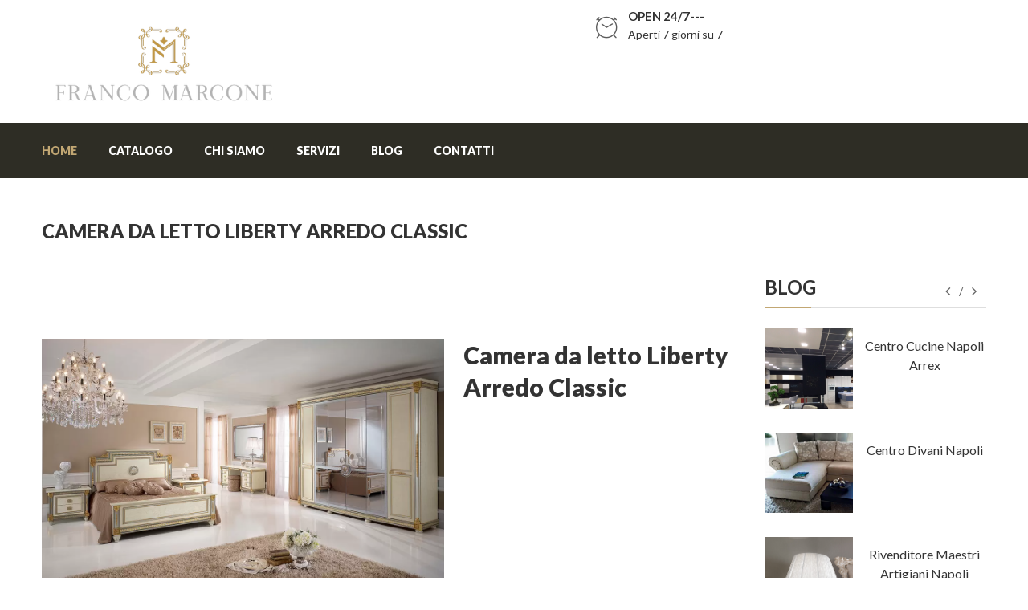

--- FILE ---
content_type: text/html; charset=UTF-8
request_url: https://www.arredamentifrancomarcone.it/prodotto/camera-da-letto-liberty-arredo-classic
body_size: 8368
content:
<!doctype html>
<html class="no-js" lang="en">
<head>
    <meta charset="utf-8">
    <meta http-equiv="x-ua-compatible" content="ie=edge">
    <title>Camera da letto Liberty Arredo Classic - Arredamenti Franco Marcone </title>
    <meta name="description" content="">
    <meta name="viewport" content="width=device-width, initial-scale=1">

    <link rel="icon" href="https://www.arredamentifrancomarcone.it/assets/img/favicon.png" />
    <!-- Place favicon.ico in the root directory -->
    <!-- google-font -->
    <link href="https://fonts.googleapis.com/css?family=Lato:300,400,700,900" rel="stylesheet">
    <!-- all css here -->
    <!-- bootstrap -->
    <link rel="stylesheet" href="https://www.arredamentifrancomarcone.it/assets/css/bootstrap.min.css">
    <!-- animate css -->
    <link rel="stylesheet" href="https://www.arredamentifrancomarcone.it/assets/css/animate.css">
    <!-- jquery-ui.min css -->
    <link rel="stylesheet" href="https://www.arredamentifrancomarcone.it/assets/css/jquery-ui.min.css">
    <!-- meanmenu css -->
    <link rel="stylesheet" href="https://www.arredamentifrancomarcone.it/assets/css/meanmenu.min.css">
    <!-- nivo-slider css -->
    <link rel="stylesheet" href="https://www.arredamentifrancomarcone.it/assets/css/nivo-slider.css">
    <!-- magnific-popup css -->
    <link rel="stylesheet" href="https://www.arredamentifrancomarcone.it/assets/css/magnific-popup.css">
    <!-- owl.carousel css -->
    <link rel="stylesheet" href="https://www.arredamentifrancomarcone.it/assets/css/owl.carousel.css">
    <!--linearicons css -->
    <link rel="stylesheet" href="https://www.arredamentifrancomarcone.it/assets/css/linearicons-icon-font.min.css">
    <!-- font-awesome css -->
    <link rel="stylesheet" href="https://www.arredamentifrancomarcone.it/assets/css/font-awesome.min.css">
    <!-- style css -->
    <link rel="stylesheet" href="https://www.arredamentifrancomarcone.it/assets/style.css">
    <!-- responsive css -->
    <link rel="stylesheet" href="https://www.arredamentifrancomarcone.it/assets/css/responsive.css" />
    <!-- modernizr css -->
    <script src="https://www.arredamentifrancomarcone.it/assets/js/vendor/modernizr-2.8.3.min.js"></script>
        <!-- Livewire Styles -->
<style >
    [wire\:loading], [wire\:loading\.delay], [wire\:loading\.inline-block], [wire\:loading\.inline], [wire\:loading\.block], [wire\:loading\.flex], [wire\:loading\.table], [wire\:loading\.grid] {
        display: none;
    }

    [wire\:loading\.delay\.shortest], [wire\:loading\.delay\.shorter], [wire\:loading\.delay\.short], [wire\:loading\.delay\.long], [wire\:loading\.delay\.longer], [wire\:loading\.delay\.longest] {
        display:none;
    }

    [wire\:offline] {
        display: none;
    }

    [wire\:dirty]:not(textarea):not(input):not(select) {
        display: none;
    }

    input:-webkit-autofill, select:-webkit-autofill, textarea:-webkit-autofill {
        animation-duration: 50000s;
        animation-name: livewireautofill;
    }

    @keyframes livewireautofill { from {} }
</style>
</head>
<body>
<div id="fb-root"></div>
<script async defer crossorigin="anonymous" src="https://connect.facebook.net/it_IT/sdk.js#xfbml=1&version=v14.0&appId=963170017034293&autoLogAppEvents=1" nonce="d8mPDY5J"></script>
<!--[if lt IE 8]>
<p class="browserupgrade">You are using an <strong>outdated</strong> browser. Please <a href="http://browsehappy.com/">upgrade your browser</a> to improve your experience.</p>
<![endif]-->

<!-- Add your site or application content here -->
<!-- header-start -->
<header>

















































    <div class="header-bottom-area ptb-10">
        <div class="container">
            <div class="row">
                <div class="col-xl-3 col-lg-2 col-md-3">
                    <div class="logo">
                        <a href="https://www.arredamentifrancomarcone.it"><img src="https://www.arredamentifrancomarcone.it/assets/img/logo.png" alt="" style="max-width:110%"/></a>
                    </div>
                </div>
                <div class="col-xl-7 col-lg-7 d-none d-lg-block">









                    <div class="single-header-bottom-info" style="margin-left:350px;">
                        <div class="header-bottom-icon">
                            <span class="lnr lnr-clock"></span>
                        </div>
                        <div class="header-bottom-text">
                            <h3>OPEN 24/7---</h3>
                            <p>Aperti 7 giorni su 7</p>
                        </div>
                    </div>
                </div>









































            </div>
        </div>
    </div>
</header>
<!-- header-end -->
<!-- mainmenu-area-start -->
<div class="mainmenu-area bg-color-1" id="main_h">
    <div class="container">
        <div class="row">
            <div class="col-md-9 d-none d-md-block">
                <div class="mainmenu d-none d-md-block">
                    <nav>
                        <ul>
                            <li class="active"><a href="https://www.arredamentifrancomarcone.it">Home</a>

                            </li>

                            <li><a href="https://www.arredamentifrancomarcone.it/catalogo">Catalogo</a>
                                <ul>
                                                                                                                    <li><a href="https://www.arredamentifrancomarcone.it/catalogo/armadi-napoli">Armadi Napoli  &gt;</a>
                                                                                        <ul style="left: 200px; top: -20px">

                                                <li><a style="font-weight: bolder">Armadi Napoli </a></li>

                                                
                                                        <li><a href="https://www.arredamentifrancomarcone.it/catalogo/armadi-classici-napoli">Armadi Classici Napoli</a></li>

                                                
                                                        <li><a href="https://www.arredamentifrancomarcone.it/catalogo/armadi-contemporanei-napoli">Armadi Contemporanei Napoli</a></li>

                                                
                                                        <li><a href="https://www.arredamentifrancomarcone.it/catalogo/cabine-armadio-napoli">Cabine Armadio Napoli</a></li>

                                                
                                                        <li><a href="https://www.arredamentifrancomarcone.it/catalogo/armadi-moderni-napoli">Armadi Moderni Napoli</a></li>

                                                                                            </ul>
                                                                                    </li>
                                                                                                                    <li><a href="https://www.arredamentifrancomarcone.it/catalogo/arredo-ufficio-napoli">Arredo Ufficio Napoli </a>
                                                                                    </li>
                                                                                                                    <li><a href="https://www.arredamentifrancomarcone.it/catalogo/camere-da-letto-napoli">Camere da letto Napoli &gt;</a>
                                                                                        <ul style="left: 200px; top: -20px">

                                                <li><a style="font-weight: bolder">Camere da letto Napoli</a></li>

                                                
                                                        <li><a href="https://www.arredamentifrancomarcone.it/catalogo/camere-da-letto-classiche-napoli">Camere da letto Classiche Napoli</a></li>

                                                
                                                        <li><a href="https://www.arredamentifrancomarcone.it/catalogo/camere-da-letto-luxury-napoli">Camere da letto Luxury Napoli</a></li>

                                                
                                                        <li><a href="https://www.arredamentifrancomarcone.it/catalogo/camere-da-letto-napoli-stile-contemporaneo">Camere da letto Napoli Stile Contemporaneo</a></li>

                                                
                                                        <li><a href="https://www.arredamentifrancomarcone.it/catalogo/camere-da-letto-moderne-napoli">Camere da letto Moderne Napoli</a></li>

                                                                                            </ul>
                                                                                    </li>
                                                                                                                    <li><a href="https://www.arredamentifrancomarcone.it/catalogo/camerette-napoli">Camerette Napoli &gt;</a>
                                                                                        <ul style="left: 200px; top: -20px">

                                                <li><a style="font-weight: bolder">Camerette Napoli</a></li>

                                                
                                                        <li><a href="https://www.arredamentifrancomarcone.it/catalogo/camerette-classiche-napoli">Camerette Classiche Napoli</a></li>

                                                
                                                        <li><a href="https://www.arredamentifrancomarcone.it/catalogo/camerette-moderne-napoli">Camerette Moderne Napoli</a></li>

                                                                                            </ul>
                                                                                    </li>
                                                                                                                    <li><a href="https://www.arredamentifrancomarcone.it/catalogo/centro-cucine-napoli">Centro Cucine Napoli &gt;</a>
                                                                                        <ul style="left: 200px; top: -20px">

                                                <li><a style="font-weight: bolder">Centro Cucine Napoli</a></li>

                                                
                                                        <li><a href="https://www.arredamentifrancomarcone.it/catalogo/cucine-moderne-napoli">Cucine Moderne Napoli</a></li>

                                                
                                                        <li><a href="https://www.arredamentifrancomarcone.it/catalogo/cucine-classiche-napoli">Cucine Classiche Napoli</a></li>

                                                
                                                        <li><a href="https://www.arredamentifrancomarcone.it/catalogo/cucine-franco-marcone-napoli">Cucine Franco Marcone Napoli</a></li>

                                                                                            </ul>
                                                                                    </li>
                                                                                                                    <li><a href="https://www.arredamentifrancomarcone.it/catalogo/centro-divani-napoli">Centro Divani Napoli &gt;</a>
                                                                                        <ul style="left: 200px; top: -20px">

                                                <li><a style="font-weight: bolder">Centro Divani Napoli</a></li>

                                                
                                                        <li><a href="https://www.arredamentifrancomarcone.it/catalogo/divani-classici-napoli">Divani Classici Napoli</a></li>

                                                
                                                        <li><a href="https://www.arredamentifrancomarcone.it/catalogo/divani-napoli-in-stile-contemporaneo">Divani Napoli In Stile Contemporaneo</a></li>

                                                                                            </ul>
                                                                                    </li>
                                                                                                                    <li><a href="https://www.arredamentifrancomarcone.it/catalogo/como-comodinitoilette-napoli">Comò Comodini&amp;Toilette Napoli &gt;</a>
                                                                                        <ul style="left: 200px; top: -20px">

                                                <li><a style="font-weight: bolder">Comò Comodini&amp;Toilette Napoli</a></li>

                                                
                                                        <li><a href="https://www.arredamentifrancomarcone.it/catalogo/gruppi-classici-napoli">Gruppi Classici Napoli</a></li>

                                                
                                                        <li><a href="https://www.arredamentifrancomarcone.it/catalogo/gruppi-contemporanei-napoli">Gruppi Contemporanei Napoli</a></li>

                                                
                                                        <li><a href="https://www.arredamentifrancomarcone.it/catalogo/gruppi-luxury-napoli">Gruppi Luxury Napoli</a></li>

                                                
                                                        <li><a href="https://www.arredamentifrancomarcone.it/catalogo/gruppi-moderni-napoli">Gruppi Moderni Napoli</a></li>

                                                                                            </ul>
                                                                                    </li>
                                                                                                                    <li><a href="https://www.arredamentifrancomarcone.it/catalogo/letti-napoli">Letti Napoli &gt;</a>
                                                                                        <ul style="left: 200px; top: -20px">

                                                <li><a style="font-weight: bolder">Letti Napoli</a></li>

                                                
                                                        <li><a href="https://www.arredamentifrancomarcone.it/catalogo/letti-classici-napoli">Letti Classici Napoli</a></li>

                                                
                                                        <li><a href="https://www.arredamentifrancomarcone.it/catalogo/letti-moderni-napoli">Letti Moderni Napoli</a></li>

                                                
                                                        <li><a href="https://www.arredamentifrancomarcone.it/catalogo/letti-contemporanei-napoli">Letti Contemporanei Napoli</a></li>

                                                
                                                        <li><a href="https://www.arredamentifrancomarcone.it/catalogo/letti-in-ferro-battuto-napoli">Letti in ferro battuto Napoli</a></li>

                                                                                            </ul>
                                                                                    </li>
                                                                                                                    <li><a href="https://www.arredamentifrancomarcone.it/catalogo/mobili-da-bagno-napoli">Mobili da Bagno Napoli </a>
                                                                                    </li>
                                                                                                                    <li><a href="https://www.arredamentifrancomarcone.it/catalogo/offerte-del-mese">Offerte Del Mese &gt;</a>
                                                                                        <ul style="left: 200px; top: -20px">

                                                <li><a style="font-weight: bolder">Offerte Del Mese</a></li>

                                                
                                                        <li><a href="https://www.arredamentifrancomarcone.it/catalogo/cucine-in-offerta-napoli">Cucine in Offerta Napoli</a></li>

                                                
                                                        <li><a href="https://www.arredamentifrancomarcone.it/catalogo/camere-da-letto-in-offerta-napoli">Camere da letto In Offerta Napoli</a></li>

                                                
                                                        <li><a href="https://www.arredamentifrancomarcone.it/catalogo/arredamenti-completi-napoli">Arredamenti completi napoli</a></li>

                                                
                                                        <li><a href="https://www.arredamentifrancomarcone.it/catalogo/camerette-in-offerta-napoli">Camerette in offerta napoli</a></li>

                                                
                                                        <li><a href="https://www.arredamentifrancomarcone.it/catalogo/divani-napoli-in-offerta">Divani Napoli In Offerta</a></li>

                                                
                                                        <li><a href="https://www.arredamentifrancomarcone.it/catalogo/pareti-attrezzate-napoli-in-offerta">Pareti Attrezzate Napoli in offerta</a></li>

                                                
                                                        <li><a href="https://www.arredamentifrancomarcone.it/catalogo/tavoli-e-sedie-in-offerta-a-napoli">Tavoli e sedie in offerta a napoli</a></li>

                                                
                                                        <li><a href="https://www.arredamentifrancomarcone.it/catalogo/letti-napoli-in-offerta">Letti Napoli in Offerta</a></li>

                                                                                            </ul>
                                                                                    </li>
                                                                                                                    <li><a href="https://www.arredamentifrancomarcone.it/catalogo/sale-da-pranzo-napoli">Sale da Pranzo Napoli &gt;</a>
                                                                                        <ul style="left: 200px; top: -20px">

                                                <li><a style="font-weight: bolder">Sale da Pranzo Napoli</a></li>

                                                
                                                        <li><a href="https://www.arredamentifrancomarcone.it/catalogo/sale-da-pranzo-classiche-napoli">Sale Da Pranzo Classiche Napoli</a></li>

                                                
                                                        <li><a href="https://www.arredamentifrancomarcone.it/catalogo/sale-da-pranzo-napoli-luxury">Sale Da Pranzo Napoli Luxury</a></li>

                                                                                            </ul>
                                                                                    </li>
                                                                                                                    <li><a href="https://www.arredamentifrancomarcone.it/catalogo/zona-giorno">Zona Giorno &gt;</a>
                                                                                        <ul style="left: 200px; top: -20px">

                                                <li><a style="font-weight: bolder">Zona Giorno</a></li>

                                                
                                                        <li><a href="https://www.arredamentifrancomarcone.it/catalogo/pareti-attrezzate-napoli">Pareti Attrezzate Napoli</a></li>

                                                
                                                        <li><a href="https://www.arredamentifrancomarcone.it/catalogo/tavoli-classici-napoli">Tavoli Classici Napoli</a></li>

                                                
                                                        <li><a href="https://www.arredamentifrancomarcone.it/catalogo/credenze-classiche-napoli">Credenze Classiche Napoli</a></li>

                                                
                                                        <li><a href="https://www.arredamentifrancomarcone.it/catalogo/vetrine-classiche-napoli">Vetrine Classiche Napoli</a></li>

                                                
                                                        <li><a href="https://www.arredamentifrancomarcone.it/catalogo/tavoli-moderni-napoli">Tavoli Moderni Napoli</a></li>

                                                                                            </ul>
                                                                                    </li>
                                                                    </ul>

                            </li>
                                                            <li><a href="https://www.arredamentifrancomarcone.it/page/chi-siamo">Chi siamo</a></li>
                                                            <li><a href="https://www.arredamentifrancomarcone.it/page/servizi">Servizi</a></li>
                            

                            <li><a href="https://www.arredamentifrancomarcone.it/blog">blog</a></li>
                            <li><a href="https://www.arredamentifrancomarcone.it/contatti">contatti</a></li>

                        </ul>
                    </nav>
                </div>
            </div>








        </div>
    </div>
</div>
<div class="mobile-menu-area d-flex d-md-none">
    <div class="container">
        <div class="row">
            <div class="col-lg-12">
                <div class="mobile-menu">
                    <nav id="mobile-menu">
                        <ul>
                            <li class="active"><a href="https://www.arredamentifrancomarcone.it">Home</a>
                            </li>
                            <li><a href="#">Catalogo</a>
                                <ul>
                                                                                                                    <li><a href="https://www.arredamentifrancomarcone.it/catalogo/armadi-napoli">Armadi Napoli </a>
                                                                                            <ul>
                                                                                                            <li><a href="https://www.arredamentifrancomarcone.it/catalogo/armadi-classici-napoli">Armadi Classici Napoli</a>
                                                            
                                                            
                                                            
                                                            
                                                            
                                                            
                                                            
                                                        </li>
                                                                                                            <li><a href="https://www.arredamentifrancomarcone.it/catalogo/armadi-contemporanei-napoli">Armadi Contemporanei Napoli</a>
                                                            
                                                            
                                                            
                                                            
                                                            
                                                            
                                                            
                                                        </li>
                                                                                                            <li><a href="https://www.arredamentifrancomarcone.it/catalogo/cabine-armadio-napoli">Cabine Armadio Napoli</a>
                                                            
                                                            
                                                            
                                                            
                                                            
                                                            
                                                            
                                                        </li>
                                                                                                            <li><a href="https://www.arredamentifrancomarcone.it/catalogo/armadi-moderni-napoli">Armadi Moderni Napoli</a>
                                                            
                                                            
                                                            
                                                            
                                                            
                                                            
                                                            
                                                        </li>
                                                                                                    </ul>
                                                                                    </li>
                                                                                                                    <li><a href="https://www.arredamentifrancomarcone.it/catalogo/arredo-ufficio-napoli">Arredo Ufficio Napoli</a>
                                                                                    </li>
                                                                                                                    <li><a href="https://www.arredamentifrancomarcone.it/catalogo/camere-da-letto-napoli">Camere da letto Napoli</a>
                                                                                            <ul>
                                                                                                            <li><a href="https://www.arredamentifrancomarcone.it/catalogo/camere-da-letto-classiche-napoli">Camere da letto Classiche Napoli</a>
                                                            
                                                            
                                                            
                                                            
                                                            
                                                            
                                                            
                                                        </li>
                                                                                                            <li><a href="https://www.arredamentifrancomarcone.it/catalogo/camere-da-letto-luxury-napoli">Camere da letto Luxury Napoli</a>
                                                            
                                                            
                                                            
                                                            
                                                            
                                                            
                                                            
                                                        </li>
                                                                                                            <li><a href="https://www.arredamentifrancomarcone.it/catalogo/camere-da-letto-napoli-stile-contemporaneo">Camere da letto Napoli Stile Contemporaneo</a>
                                                            
                                                            
                                                            
                                                            
                                                            
                                                            
                                                            
                                                        </li>
                                                                                                            <li><a href="https://www.arredamentifrancomarcone.it/catalogo/camere-da-letto-moderne-napoli">Camere da letto Moderne Napoli</a>
                                                            
                                                            
                                                            
                                                            
                                                            
                                                            
                                                            
                                                        </li>
                                                                                                    </ul>
                                                                                    </li>
                                                                                                                    <li><a href="https://www.arredamentifrancomarcone.it/catalogo/camerette-napoli">Camerette Napoli</a>
                                                                                            <ul>
                                                                                                            <li><a href="https://www.arredamentifrancomarcone.it/catalogo/camerette-classiche-napoli">Camerette Classiche Napoli</a>
                                                            
                                                            
                                                            
                                                            
                                                            
                                                            
                                                            
                                                        </li>
                                                                                                            <li><a href="https://www.arredamentifrancomarcone.it/catalogo/camerette-moderne-napoli">Camerette Moderne Napoli</a>
                                                            
                                                            
                                                            
                                                            
                                                            
                                                            
                                                            
                                                        </li>
                                                                                                    </ul>
                                                                                    </li>
                                                                                                                    <li><a href="https://www.arredamentifrancomarcone.it/catalogo/centro-cucine-napoli">Centro Cucine Napoli</a>
                                                                                            <ul>
                                                                                                            <li><a href="https://www.arredamentifrancomarcone.it/catalogo/cucine-moderne-napoli">Cucine Moderne Napoli</a>
                                                            
                                                            
                                                            
                                                            
                                                            
                                                            
                                                            
                                                        </li>
                                                                                                            <li><a href="https://www.arredamentifrancomarcone.it/catalogo/cucine-classiche-napoli">Cucine Classiche Napoli</a>
                                                            
                                                            
                                                            
                                                            
                                                            
                                                            
                                                            
                                                        </li>
                                                                                                            <li><a href="https://www.arredamentifrancomarcone.it/catalogo/cucine-franco-marcone-napoli">Cucine Franco Marcone Napoli</a>
                                                            
                                                            
                                                            
                                                            
                                                            
                                                            
                                                            
                                                        </li>
                                                                                                    </ul>
                                                                                    </li>
                                                                                                                    <li><a href="https://www.arredamentifrancomarcone.it/catalogo/centro-divani-napoli">Centro Divani Napoli</a>
                                                                                            <ul>
                                                                                                            <li><a href="https://www.arredamentifrancomarcone.it/catalogo/divani-classici-napoli">Divani Classici Napoli</a>
                                                            
                                                            
                                                            
                                                            
                                                            
                                                            
                                                            
                                                        </li>
                                                                                                            <li><a href="https://www.arredamentifrancomarcone.it/catalogo/divani-napoli-in-stile-contemporaneo">Divani Napoli In Stile Contemporaneo</a>
                                                            
                                                            
                                                            
                                                            
                                                            
                                                            
                                                            
                                                        </li>
                                                                                                    </ul>
                                                                                    </li>
                                                                                                                    <li><a href="https://www.arredamentifrancomarcone.it/catalogo/como-comodinitoilette-napoli">Comò Comodini&amp;Toilette Napoli</a>
                                                                                            <ul>
                                                                                                            <li><a href="https://www.arredamentifrancomarcone.it/catalogo/gruppi-classici-napoli">Gruppi Classici Napoli</a>
                                                            
                                                            
                                                            
                                                            
                                                            
                                                            
                                                            
                                                        </li>
                                                                                                            <li><a href="https://www.arredamentifrancomarcone.it/catalogo/gruppi-contemporanei-napoli">Gruppi Contemporanei Napoli</a>
                                                            
                                                            
                                                            
                                                            
                                                            
                                                            
                                                            
                                                        </li>
                                                                                                            <li><a href="https://www.arredamentifrancomarcone.it/catalogo/gruppi-luxury-napoli">Gruppi Luxury Napoli</a>
                                                            
                                                            
                                                            
                                                            
                                                            
                                                            
                                                            
                                                        </li>
                                                                                                            <li><a href="https://www.arredamentifrancomarcone.it/catalogo/gruppi-moderni-napoli">Gruppi Moderni Napoli</a>
                                                            
                                                            
                                                            
                                                            
                                                            
                                                            
                                                            
                                                        </li>
                                                                                                    </ul>
                                                                                    </li>
                                                                                                                    <li><a href="https://www.arredamentifrancomarcone.it/catalogo/letti-napoli">Letti Napoli</a>
                                                                                            <ul>
                                                                                                            <li><a href="https://www.arredamentifrancomarcone.it/catalogo/letti-classici-napoli">Letti Classici Napoli</a>
                                                            
                                                            
                                                            
                                                            
                                                            
                                                            
                                                            
                                                        </li>
                                                                                                            <li><a href="https://www.arredamentifrancomarcone.it/catalogo/letti-moderni-napoli">Letti Moderni Napoli</a>
                                                            
                                                            
                                                            
                                                            
                                                            
                                                            
                                                            
                                                        </li>
                                                                                                            <li><a href="https://www.arredamentifrancomarcone.it/catalogo/letti-contemporanei-napoli">Letti Contemporanei Napoli</a>
                                                            
                                                            
                                                            
                                                            
                                                            
                                                            
                                                            
                                                        </li>
                                                                                                            <li><a href="https://www.arredamentifrancomarcone.it/catalogo/letti-in-ferro-battuto-napoli">Letti in ferro battuto Napoli</a>
                                                            
                                                            
                                                            
                                                            
                                                            
                                                            
                                                            
                                                        </li>
                                                                                                    </ul>
                                                                                    </li>
                                                                                                                    <li><a href="https://www.arredamentifrancomarcone.it/catalogo/mobili-da-bagno-napoli">Mobili da Bagno Napoli</a>
                                                                                    </li>
                                                                                                                    <li><a href="https://www.arredamentifrancomarcone.it/catalogo/offerte-del-mese">Offerte Del Mese</a>
                                                                                            <ul>
                                                                                                            <li><a href="https://www.arredamentifrancomarcone.it/catalogo/cucine-in-offerta-napoli">Cucine in Offerta Napoli</a>
                                                            
                                                            
                                                            
                                                            
                                                            
                                                            
                                                            
                                                        </li>
                                                                                                            <li><a href="https://www.arredamentifrancomarcone.it/catalogo/camere-da-letto-in-offerta-napoli">Camere da letto In Offerta Napoli</a>
                                                            
                                                            
                                                            
                                                            
                                                            
                                                            
                                                            
                                                        </li>
                                                                                                            <li><a href="https://www.arredamentifrancomarcone.it/catalogo/arredamenti-completi-napoli">Arredamenti completi napoli</a>
                                                            
                                                            
                                                            
                                                            
                                                            
                                                            
                                                            
                                                        </li>
                                                                                                            <li><a href="https://www.arredamentifrancomarcone.it/catalogo/camerette-in-offerta-napoli">Camerette in offerta napoli</a>
                                                            
                                                            
                                                            
                                                            
                                                            
                                                            
                                                            
                                                        </li>
                                                                                                            <li><a href="https://www.arredamentifrancomarcone.it/catalogo/divani-napoli-in-offerta">Divani Napoli In Offerta</a>
                                                            
                                                            
                                                            
                                                            
                                                            
                                                            
                                                            
                                                        </li>
                                                                                                            <li><a href="https://www.arredamentifrancomarcone.it/catalogo/pareti-attrezzate-napoli-in-offerta">Pareti Attrezzate Napoli in offerta</a>
                                                            
                                                            
                                                            
                                                            
                                                            
                                                            
                                                            
                                                        </li>
                                                                                                            <li><a href="https://www.arredamentifrancomarcone.it/catalogo/tavoli-e-sedie-in-offerta-a-napoli">Tavoli e sedie in offerta a napoli</a>
                                                            
                                                            
                                                            
                                                            
                                                            
                                                            
                                                            
                                                        </li>
                                                                                                            <li><a href="https://www.arredamentifrancomarcone.it/catalogo/letti-napoli-in-offerta">Letti Napoli in Offerta</a>
                                                            
                                                            
                                                            
                                                            
                                                            
                                                            
                                                            
                                                        </li>
                                                                                                    </ul>
                                                                                    </li>
                                                                                                                    <li><a href="https://www.arredamentifrancomarcone.it/catalogo/sale-da-pranzo-napoli">Sale da Pranzo Napoli</a>
                                                                                            <ul>
                                                                                                            <li><a href="https://www.arredamentifrancomarcone.it/catalogo/sale-da-pranzo-classiche-napoli">Sale Da Pranzo Classiche Napoli</a>
                                                            
                                                            
                                                            
                                                            
                                                            
                                                            
                                                            
                                                        </li>
                                                                                                            <li><a href="https://www.arredamentifrancomarcone.it/catalogo/sale-da-pranzo-napoli-luxury">Sale Da Pranzo Napoli Luxury</a>
                                                            
                                                            
                                                            
                                                            
                                                            
                                                            
                                                            
                                                        </li>
                                                                                                    </ul>
                                                                                    </li>
                                                                                                                    <li><a href="https://www.arredamentifrancomarcone.it/catalogo/zona-giorno">Zona Giorno</a>
                                                                                            <ul>
                                                                                                            <li><a href="https://www.arredamentifrancomarcone.it/catalogo/pareti-attrezzate-napoli">Pareti Attrezzate Napoli</a>
                                                            
                                                            
                                                            
                                                            
                                                            
                                                            
                                                            
                                                        </li>
                                                                                                            <li><a href="https://www.arredamentifrancomarcone.it/catalogo/tavoli-classici-napoli">Tavoli Classici Napoli</a>
                                                            
                                                            
                                                            
                                                            
                                                            
                                                            
                                                            
                                                        </li>
                                                                                                            <li><a href="https://www.arredamentifrancomarcone.it/catalogo/credenze-classiche-napoli">Credenze Classiche Napoli</a>
                                                            
                                                            
                                                            
                                                            
                                                            
                                                            
                                                            
                                                        </li>
                                                                                                            <li><a href="https://www.arredamentifrancomarcone.it/catalogo/vetrine-classiche-napoli">Vetrine Classiche Napoli</a>
                                                            
                                                            
                                                            
                                                            
                                                            
                                                            
                                                            
                                                        </li>
                                                                                                            <li><a href="https://www.arredamentifrancomarcone.it/catalogo/tavoli-moderni-napoli">Tavoli Moderni Napoli</a>
                                                            
                                                            
                                                            
                                                            
                                                            
                                                            
                                                            
                                                        </li>
                                                                                                    </ul>
                                                                                    </li>
                                                                    </ul>
                            </li>
                                                            <li><a href="https://www.arredamentifrancomarcone.it/page/chi-siamo">Chi siamo</a></li>
                                                            <li><a href="https://www.arredamentifrancomarcone.it/page/servizi">Servizi</a></li>
                            

















                            <li><a href="https://www.arredamentifrancomarcone.it/blog">blog</a></li>
                            <li><a href="https://www.arredamentifrancomarcone.it/contatti">contatti</a></li>

                        </ul>
                    </nav>
                </div>
            </div>
        </div>
    </div>
</div>
<!-- mainmenu-area-end -->



    <div wire:id="BUM9dlMWmCRvea2L4D3y" wire:initial-data="{&quot;fingerprint&quot;:{&quot;id&quot;:&quot;BUM9dlMWmCRvea2L4D3y&quot;,&quot;name&quot;:&quot;products.products-component&quot;,&quot;locale&quot;:&quot;it&quot;,&quot;path&quot;:&quot;prodotto\/camera-da-letto-liberty-arredo-classic&quot;,&quot;method&quot;:&quot;GET&quot;},&quot;effects&quot;:{&quot;listeners&quot;:[]},&quot;serverMemo&quot;:{&quot;children&quot;:[],&quot;errors&quot;:[],&quot;htmlHash&quot;:&quot;9bb03e19&quot;,&quot;data&quot;:{&quot;slugprod&quot;:&quot;camera-da-letto-liberty-arredo-classic&quot;,&quot;product&quot;:[],&quot;gallery&quot;:[],&quot;related&quot;:[],&quot;posts_1&quot;:[],&quot;posts_2&quot;:[],&quot;posts_3&quot;:[]},&quot;dataMeta&quot;:{&quot;models&quot;:{&quot;product&quot;:{&quot;class&quot;:&quot;App\\Models\\Product&quot;,&quot;id&quot;:null,&quot;relations&quot;:[],&quot;connection&quot;:&quot;mysql&quot;}},&quot;modelCollections&quot;:{&quot;gallery&quot;:{&quot;class&quot;:null,&quot;id&quot;:[],&quot;relations&quot;:[],&quot;connection&quot;:null},&quot;related&quot;:{&quot;class&quot;:&quot;App\\Models\\Product&quot;,&quot;id&quot;:[null,null,null,null,null,null],&quot;relations&quot;:[],&quot;connection&quot;:&quot;mysql&quot;},&quot;posts_1&quot;:{&quot;class&quot;:&quot;App\\Models\\Post&quot;,&quot;id&quot;:[null,null,null,null,null],&quot;relations&quot;:[],&quot;connection&quot;:&quot;mysql&quot;},&quot;posts_2&quot;:{&quot;class&quot;:&quot;App\\Models\\Post&quot;,&quot;id&quot;:[null,null,null,null,null],&quot;relations&quot;:[],&quot;connection&quot;:&quot;mysql&quot;},&quot;posts_3&quot;:{&quot;class&quot;:&quot;App\\Models\\Post&quot;,&quot;id&quot;:[null,null,null,null,null],&quot;relations&quot;:[],&quot;connection&quot;:&quot;mysql&quot;}}},&quot;checksum&quot;:&quot;459b13279df5468084b2f8daedc255e2b4bab692d4538250adce325600596052&quot;}}">
    <!-- page-title-wrapper-start -->
<div style="height: 120px; vertical-align: middle">
    <div class="container">
        <div class="row">
            <div class="col-lg-12">
                <div class="page-title">
                    <h3 style="top: 50px">Camera da letto Liberty Arredo Classic</h3>
                </div>
            </div>
        </div>
    </div>
</div>
<!-- page-title-wrapper-end -->


    <!-- all-hyperion-page-start -->
        <div class="all-hyperion-page">
            <div class="container">
                <div class="row">
                    <div class="col-md-9">
                        <!-- product-simple-area-start -->
                        <div class="product-simple-area ptb-80">
                            <div class="row">
                                <div class="col-md-7">
                                    <div class="tab-content">
                                        <div class="tab-pane show active" id="view_1">
                                            <a class="image-link" href="https://www.arredamentifrancomarcone.it/storage/photos/products/Immagine 2023-02-04 123852.png"><img src="https://www.arredamentifrancomarcone.it/storage/photos/products/Immagine 2023-02-04 123852.png" alt=""></a>
                                        </div>
                                        











                                    </div>
                                    <!-- Nav tabs -->
                                    <ul class="nav sinple-tab-menu" role="tablist">
                                        <li><a class=" active" href="#view_1" data-bs-toggle="tab"><img src="https://www.arredamentifrancomarcone.it/storage/photos/products/thumbs/Immagine 2023-02-04 123852.png" alt="" /></a></li>
                                        



                                    </ul>
                                </div>
                                <div class="col-md-5">
                                    <div class="product-simple-content">
                                        <div class="sinple-c-title">
                                            <h3>Camera da letto Liberty Arredo Classic</h3>
                                        </div>




                                        <div class="product-price-star star-2">






                                        </div>
                                        














                                        <p></p>
                                    </div>
                                </div>
                            </div>
                        </div>
                        <!-- product-simple-area-end -->
                        <div class="product-info-detailed pb-80">
                            <div class="row">
                                <div class="col-lg-12">
                                    <div class="product-info-tab">
                                        <!-- Nav tabs -->
                                        <ul class="nav product-info-tab-menu" role="tablist">
                                            <li><a class="active" href="#details" data-bs-toggle="tab">dettagli</a></li>

                                        </ul>
                                        <!-- Tab panes -->
                                        <div class="tab-content">
                                            <div class="tab-pane show active" id="details">
                                                <div class="product-info-tab-content">
                                                    <p><h2>Camera da letto</h2>

<h1>LIBERTY</h1>

<h3>RAFFINATE GEOMETRIE</h3>

<p>La camera da letto Liberty richiama atmosfere neoclassiche, quel neoclassicismo che riprende i modelli antichi della tradizione greca e romana. Eleganti cornici con lavorazioni geometriche scandiscono lo spazio e lo rendono armonioso ed elegante. L&rsquo;uso di geometrie pure &egrave; il punto chiave della collezione che, semplificando il disegno di fondo, lascia lo spazio che la lavorazione artigianale dei dettagli e delle preziose serigrafie in foglia oro 24K, merita.</p></p>







                                                </div>
                                            </div>
                                            <div class="tab-pane" id="reviews">
                                                <div class="customer-review-top">
                                                    <h3>Customer Reviews</h3>
                                                    <h4>Plazathemes</h4>
                                                    <div class="cus-review-left">
                                                        <div class="single-customer-rating">
                                                            <span>Quality</span>
                                                            <i class="fa fa-star"></i>
                                                            <i class="fa fa-star"></i>
                                                            <i class="fa fa-star"></i>
                                                            <i class="fa fa-star-o"></i>
                                                            <i class="fa fa-star-o"></i>
                                                        </div>
                                                        <div class="single-customer-rating">
                                                            <span>Price</span>
                                                            <i class="fa fa-star"></i>
                                                            <i class="fa fa-star"></i>
                                                            <i class="fa fa-star"></i>
                                                            <i class="fa fa-star-o"></i>
                                                            <i class="fa fa-star-o"></i>
                                                        </div>
                                                        <div class="single-customer-rating">
                                                            <span>Value</span>
                                                            <i class="fa fa-star"></i>
                                                            <i class="fa fa-star"></i>
                                                            <i class="fa fa-star"></i>
                                                            <i class="fa fa-star"></i>
                                                            <i class="fa fa-star"></i>
                                                        </div>
                                                    </div>
                                                    <div class="cus-review-left">
                                                        <p>Plazathemes</p>
                                                        <span> Review by Plazathemes </span>
                                                        <span> Posted on 7/21/16 </span>
                                                    </div>
                                                </div>
                                                <div class="customer-review-bottom fix">
                                                    <h2>You're reviewing:</h2>
                                                    <h2>Bruno Compete Hoodie</h2>
                                                    <p>Your Rating <span>*</span></p>
                                                    <div class="cus-review-left">
                                                        <div class="single-customer-rating">
                                                            <span>Price</span>
                                                            <i class="fa fa-star"></i>
                                                            <i class="fa fa-star"></i>
                                                            <i class="fa fa-star"></i>
                                                            <i class="fa fa-star-o"></i>
                                                            <i class="fa fa-star-o"></i>
                                                        </div>
                                                        <div class="single-customer-rating">
                                                            <span>Value</span>
                                                            <i class="fa fa-star"></i>
                                                            <i class="fa fa-star"></i>
                                                            <i class="fa fa-star"></i>
                                                            <i class="fa fa-star"></i>
                                                            <i class="fa fa-star-o"></i>
                                                        </div>
                                                        <div class="single-customer-rating">
                                                            <span> Quality</span>
                                                            <i class="fa fa-star"></i>
                                                            <i class="fa fa-star"></i>
                                                            <i class="fa fa-star"></i>
                                                            <i class="fa fa-star"></i>
                                                            <i class="fa fa-star"></i>
                                                        </div>
                                                    </div>
                                                </div>
                                                <div class="customer-review-form">
                                                    <form>
                                                        <div class="form-group contuct_f">
                                                            <label for="exampleInputEmail1">Nickname <span>*</span></label>
                                                            <input type="text" class="form-control" id="exampleInputEmail1" placeholder="Name">
                                                        </div>
                                                        <div class="form-group contuct_f">
                                                            <label for="exampleInputPassword1">Summary <span>*</span></label>
                                                            <input type="email" class="form-control" id="exampleInputPassword1" placeholder="Email">
                                                        </div>
                                                        <div class="form-group contuct_f">
                                                            <label for="exampleInputPassword1">Review <span>*</span></label>
                                                            <textarea class="form-control" rows="3"></textarea>
                                                        </div>
                                                        <button type="submit" class="btn btn-default contact-btn">Submit Review</button>
                                                    </form>
                                                </div>
                                            </div>
                                        </div>
                                    </div>
                                </div>
                            </div>
                        </div>
                        <div class="upsell-product dotted-style3">
                            <div class="upsell-product-title">
                                <h3 class="text-uppercase">Prodotti correlati</h3>
                            </div>
                            <div class="row-wrapper upsell-product-active">
                                                                    <div class="custom-col">
                                        <div class="single-new-product">
                                            <div class="product-img">
                                                <a href="https://www.arredamentifrancomarcone.it/prodotto/camere-da-letto-in-legno-napoli-maestri-artigiani">
                                                    <img src="https://www.arredamentifrancomarcone.it/storage/photos/products/23.jpg" class="first_img" alt="" />
                                                    <img src="https://www.arredamentifrancomarcone.it/storage/photos/products/23.jpg" class="seceond_img" alt="" />
                                                </a>





                                            </div>
                                            <div class="product-content text-center">
                                                <a href="https://www.arredamentifrancomarcone.it/prodotto/camere-da-letto-in-legno-napoli-maestri-artigiani"><h3>Camere da letto in legno napoli maestri artigiani</h3></a>








                                            </div>
                                        </div>
                                    </div>
                                                                    <div class="custom-col">
                                        <div class="single-new-product">
                                            <div class="product-img">
                                                <a href="https://www.arredamentifrancomarcone.it/prodotto/camere-da-letto-classiche-noce-maestri-artigiani">
                                                    <img src="https://www.arredamentifrancomarcone.it/storage/photos/products/18.jpg" class="first_img" alt="" />
                                                    <img src="https://www.arredamentifrancomarcone.it/storage/photos/products/18.jpg" class="seceond_img" alt="" />
                                                </a>





                                            </div>
                                            <div class="product-content text-center">
                                                <a href="https://www.arredamentifrancomarcone.it/prodotto/camere-da-letto-classiche-noce-maestri-artigiani"><h3>Camere da letto Classiche Noce Maestri Artigiani</h3></a>








                                            </div>
                                        </div>
                                    </div>
                                                                    <div class="custom-col">
                                        <div class="single-new-product">
                                            <div class="product-img">
                                                <a href="https://www.arredamentifrancomarcone.it/prodotto/camera-da-letto-benedetta">
                                                    <img src="https://www.arredamentifrancomarcone.it/storage/photos/products/Camera-Benedetta.jpg" class="first_img" alt="" />
                                                    <img src="https://www.arredamentifrancomarcone.it/storage/photos/products/Camera-Benedetta.jpg" class="seceond_img" alt="" />
                                                </a>





                                            </div>
                                            <div class="product-content text-center">
                                                <a href="https://www.arredamentifrancomarcone.it/prodotto/camera-da-letto-benedetta"><h3>Camera da letto Benedetta</h3></a>








                                            </div>
                                        </div>
                                    </div>
                                                                    <div class="custom-col">
                                        <div class="single-new-product">
                                            <div class="product-img">
                                                <a href="https://www.arredamentifrancomarcone.it/prodotto/camera-da-letto-alloro">
                                                    <img src="https://www.arredamentifrancomarcone.it/storage/photos/products/Camera-Alloro.jpg" class="first_img" alt="" />
                                                    <img src="https://www.arredamentifrancomarcone.it/storage/photos/products/Camera-Alloro.jpg" class="seceond_img" alt="" />
                                                </a>





                                            </div>
                                            <div class="product-content text-center">
                                                <a href="https://www.arredamentifrancomarcone.it/prodotto/camera-da-letto-alloro"><h3>Camera da letto Alloro</h3></a>








                                            </div>
                                        </div>
                                    </div>
                                                                    <div class="custom-col">
                                        <div class="single-new-product">
                                            <div class="product-img">
                                                <a href="https://www.arredamentifrancomarcone.it/prodotto/camera-da-letto-adele">
                                                    <img src="https://www.arredamentifrancomarcone.it/storage/photos/products/Camera-Adele.jpg" class="first_img" alt="" />
                                                    <img src="https://www.arredamentifrancomarcone.it/storage/photos/products/Camera-Adele.jpg" class="seceond_img" alt="" />
                                                </a>





                                            </div>
                                            <div class="product-content text-center">
                                                <a href="https://www.arredamentifrancomarcone.it/prodotto/camera-da-letto-adele"><h3>Camera da letto Adele</h3></a>








                                            </div>
                                        </div>
                                    </div>
                                                                    <div class="custom-col">
                                        <div class="single-new-product">
                                            <div class="product-img">
                                                <a href="https://www.arredamentifrancomarcone.it/prodotto/camera-da-letto-donatello-arredo-classic">
                                                    <img src="https://www.arredamentifrancomarcone.it/storage/photos/products/Immagine 2023-02-04 104852.png" class="first_img" alt="" />
                                                    <img src="https://www.arredamentifrancomarcone.it/storage/photos/products/Immagine 2023-02-04 104852.png" class="seceond_img" alt="" />
                                                </a>





                                            </div>
                                            <div class="product-content text-center">
                                                <a href="https://www.arredamentifrancomarcone.it/prodotto/camera-da-letto-donatello-arredo-classic"><h3>Camera da letto Donatello Arredo Classic</h3></a>








                                            </div>
                                        </div>
                                    </div>
                                                            </div>
                        </div>





















































































                    </div>
                    <div class="col-md-3">









                            <div class="feature-preduct-area hyperion home-page-2 pb-50">
    <div class="row">
        <div class="col-lg-12">
            <div class="hyper-title">
                <h4 class="text-uppercase">blog</h4>
            </div>
        </div>
    </div>
    <div class="row">
        <div class="col-lg-12">
            <div class="shop-sideber-active">
                <div class="single-product-items">
                                            <div class="single-new-product">
                            <div class="product-img" style="background-image: url(https://www.arredamentifrancomarcone.it/storage/photos/1/visita_agenti_7.jpg); background-size: 180%; background-repeat: no-repeat; height: 100px">
                                <a href="https://www.arredamentifrancomarcone.it/post/centro-cucine-napoli-arrex">


                                </a>
                            </div>
                            <div class="product-content text-center">
                                <a href="https://www.arredamentifrancomarcone.it/post/centro-cucine-napoli-arrex"><h3>Centro Cucine Napoli Arrex</h3></a>

                            </div>
                        </div>
                                            <div class="single-new-product">
                            <div class="product-img" style="background-image: url(https://www.arredamentifrancomarcone.it/storage/photos/1/11182247_620110721459329_2616258788713057375_n.jpg); background-size: 180%; background-repeat: no-repeat; height: 100px">
                                <a href="https://www.arredamentifrancomarcone.it/post/centro-divani-napoli">


                                </a>
                            </div>
                            <div class="product-content text-center">
                                <a href="https://www.arredamentifrancomarcone.it/post/centro-divani-napoli"><h3>Centro Divani Napoli</h3></a>

                            </div>
                        </div>
                                            <div class="single-new-product">
                            <div class="product-img" style="background-image: url(https://www.arredamentifrancomarcone.it/storage/photos/1/d_11_0555.jpg); background-size: 180%; background-repeat: no-repeat; height: 100px">
                                <a href="https://www.arredamentifrancomarcone.it/post/rivenditore-maestri-artigiani-napoli">


                                </a>
                            </div>
                            <div class="product-content text-center">
                                <a href="https://www.arredamentifrancomarcone.it/post/rivenditore-maestri-artigiani-napoli"><h3>Rivenditore Maestri Artigiani Napoli</h3></a>

                            </div>
                        </div>
                                            <div class="single-new-product">
                            <div class="product-img" style="background-image: url(https://www.arredamentifrancomarcone.it/storage/photos/1/065.jpg); background-size: 180%; background-repeat: no-repeat; height: 100px">
                                <a href="https://www.arredamentifrancomarcone.it/post/rivenditore-volpi-napoli">


                                </a>
                            </div>
                            <div class="product-content text-center">
                                <a href="https://www.arredamentifrancomarcone.it/post/rivenditore-volpi-napoli"><h3>Rivenditore Volpi Napoli</h3></a>

                            </div>
                        </div>
                                            <div class="single-new-product">
                            <div class="product-img" style="background-image: url(https://www.arredamentifrancomarcone.it/storage/photos/1/ambientate-grifoni-8.jpg); background-size: 180%; background-repeat: no-repeat; height: 100px">
                                <a href="https://www.arredamentifrancomarcone.it/post/rivenditore-campania-silvano-grifoni">


                                </a>
                            </div>
                            <div class="product-content text-center">
                                <a href="https://www.arredamentifrancomarcone.it/post/rivenditore-campania-silvano-grifoni"><h3>Rivenditore Campania Silvano Grifoni</h3></a>

                            </div>
                        </div>
                    
                </div>
                <div class="single-product-items">
                    <div class="single-new-product">
                                                    <div class="single-new-product">
                                <div class="product-img" style="background-image: url(https://www.arredamentifrancomarcone.it/storage/photos/1/diamante10.jpg); background-size: 180%; background-repeat: no-repeat; height: 100px">
                                    <a href="https://www.arredamentifrancomarcone.it/post/barnini-oseo-mobili-di-qualita">
                                        
                                        
                                    </a>
                                </div>
                                <div class="product-content text-center">
                                    <a href="https://www.arredamentifrancomarcone.it/post/barnini-oseo-mobili-di-qualita"><h3>Barnini Oseo Mobili di qualità</h3></a>

                                </div>
                            </div>
                                                    <div class="single-new-product">
                                <div class="product-img" style="background-image: url(https://www.arredamentifrancomarcone.it/storage/photos/1/fusion_52-04_bc02_n327_c185s_kuga_40-38_m327_tr504_1.jpg); background-size: 180%; background-repeat: no-repeat; height: 100px">
                                    <a href="https://www.arredamentifrancomarcone.it/post/tavolo-bontempi-fusion">
                                        
                                        
                                    </a>
                                </div>
                                <div class="product-content text-center">
                                    <a href="https://www.arredamentifrancomarcone.it/post/tavolo-bontempi-fusion"><h3>Tavolo Bontempi Fusion</h3></a>

                                </div>
                            </div>
                                                    <div class="single-new-product">
                                <div class="product-img" style="background-image: url(https://www.arredamentifrancomarcone.it/storage/photos/1/13882432_1039798476103531_1309979247961922513_n.jpg); background-size: 180%; background-repeat: no-repeat; height: 100px">
                                    <a href="https://www.arredamentifrancomarcone.it/post/sempre-piu-vicino-ai-nostri-clienti-whatapp">
                                        
                                        
                                    </a>
                                </div>
                                <div class="product-content text-center">
                                    <a href="https://www.arredamentifrancomarcone.it/post/sempre-piu-vicino-ai-nostri-clienti-whatapp"><h3>Sempre più vicino ai nostri clienti #whatapp</h3></a>

                                </div>
                            </div>
                                                    <div class="single-new-product">
                                <div class="product-img" style="background-image: url(https://www.arredamentifrancomarcone.it/storage/photos/1/RiusoDecor-Comò-Foglia-oro-Large.jpg); background-size: 180%; background-repeat: no-repeat; height: 100px">
                                    <a href="https://www.arredamentifrancomarcone.it/post/foglia-oro">
                                        
                                        
                                    </a>
                                </div>
                                <div class="product-content text-center">
                                    <a href="https://www.arredamentifrancomarcone.it/post/foglia-oro"><h3>Foglia Oro...</h3></a>

                                </div>
                            </div>
                                                    <div class="single-new-product">
                                <div class="product-img" style="background-image: url(https://www.arredamentifrancomarcone.it/storage/photos/1/57217-4751653.jpg); background-size: 180%; background-repeat: no-repeat; height: 100px">
                                    <a href="https://www.arredamentifrancomarcone.it/post/letto-con-contenitore-una-comodita-senza-eguali">
                                        
                                        
                                    </a>
                                </div>
                                <div class="product-content text-center">
                                    <a href="https://www.arredamentifrancomarcone.it/post/letto-con-contenitore-una-comodita-senza-eguali"><h3>Letto con contenitore: una comodità senza eguali</h3></a>

                                </div>
                            </div>
                                            </div>
                </div>
                <div class="single-product-items">
                    <div class="single-new-product">
                                                    <div class="single-new-product">
                                <div class="product-img" style="background-image: url(https://www.arredamentifrancomarcone.it/storage/photos/1/02.jpg); background-size: 180%; background-repeat: no-repeat; height: 100px">
                                    <a href="https://www.arredamentifrancomarcone.it/post/rivenditore-napoli-senza-tempo">
                                        
                                        
                                    </a>
                                </div>
                                <div class="product-content text-center">
                                    <a href="https://www.arredamentifrancomarcone.it/post/rivenditore-napoli-senza-tempo"><h3>Rivenditore Napoli Senza Tempo</h3></a>

                                </div>
                            </div>
                                                    <div class="single-new-product">
                                <div class="product-img" style="background-image: url(https://www.arredamentifrancomarcone.it/storage/photos/1/nora-legno-finitura-decape-gesso-e-ecru-e1460038678837-1076x750.jpg); background-size: 180%; background-repeat: no-repeat; height: 100px">
                                    <a href="https://www.arredamentifrancomarcone.it/post/lo-stile-contemporaneo">
                                        
                                        
                                    </a>
                                </div>
                                <div class="product-content text-center">
                                    <a href="https://www.arredamentifrancomarcone.it/post/lo-stile-contemporaneo"><h3>Lo Stile Contemporaneo</h3></a>

                                </div>
                            </div>
                                                    <div class="single-new-product">
                                <div class="product-img" style="background-image: url(https://www.arredamentifrancomarcone.it/storage/photos/1/Cattura.png); background-size: 180%; background-repeat: no-repeat; height: 100px">
                                    <a href="https://www.arredamentifrancomarcone.it/post/rivenditore-napoli-gotha-luxury">
                                        
                                        
                                    </a>
                                </div>
                                <div class="product-content text-center">
                                    <a href="https://www.arredamentifrancomarcone.it/post/rivenditore-napoli-gotha-luxury"><h3>Rivenditore Napoli Gotha Luxury</h3></a>

                                </div>
                            </div>
                                                    <div class="single-new-product">
                                <div class="product-img" style="background-image: url(https://www.arredamentifrancomarcone.it/storage/photos/1/Cattura.png); background-size: 180%; background-repeat: no-repeat; height: 100px">
                                    <a href="https://www.arredamentifrancomarcone.it/post/armadi-classici-su-misura">
                                        
                                        
                                    </a>
                                </div>
                                <div class="product-content text-center">
                                    <a href="https://www.arredamentifrancomarcone.it/post/armadi-classici-su-misura"><h3>Armadi Classici Su Misura</h3></a>

                                </div>
                            </div>
                                                    <div class="single-new-product">
                                <div class="product-img" style="background-image: url(https://www.arredamentifrancomarcone.it/storage/photos/1/arredamento-classico-notte-9-comp1.jpg); background-size: 180%; background-repeat: no-repeat; height: 100px">
                                    <a href="https://www.arredamentifrancomarcone.it/post/rivenditore-campania-andrea-fanfani">
                                        
                                        
                                    </a>
                                </div>
                                <div class="product-content text-center">
                                    <a href="https://www.arredamentifrancomarcone.it/post/rivenditore-campania-andrea-fanfani"><h3>Rivenditore Campania Andrea Fanfani</h3></a>

                                </div>
                            </div>
                                            </div>

                </div>
            </div>
        </div>
    </div>
</div>
















                    </div>
                </div>
            </div>
        </div>
        <!-- all-hyperion-page-end -->
</div>

<!-- Livewire Component wire-end:BUM9dlMWmCRvea2L4D3y -->


<!-- contact-area-start -->

<!-- contact-area-end -->
<!-- footer-area-start -->
<div class="footer-area ptb-80">
    <div class="container">
        <div class="row">
            <div class="col-xl-4 col-lg-5 col-md-6 mar_b-30">
                <div class="footer-wrapper">
                    <div class="footer-logo">
                        <a href="#"><img src="https://www.arredamentifrancomarcone.it/assets/img/logo-footer.png" alt="" /></a>
                    </div>
                    <p>Arredamenti Franco Marcone<br>Arrediamo le case degli italiani dal 1972</p>
                    <ul>
                        <li>
                            <span>Indirizzo : </span> Via Consolare Campana, 315/b, 80010 Villaricca NA
                        </li>
                        <li>
                            <span>Tel: </span> <a href="tel:081 975 7675">081 975 7675</a>
                        </li>
                        <li>
                            <span>Email:</span> <a href="mailto:info@arredamentifrancomarcone.it">info@arredamentifrancomarcone.it</a>
                        </li>
                    </ul>
                    <ul class="footer-social">
                        <li><a href="https://www.facebook.com/ArredamentiFrancoMarcone/" target="_blank"><i class="fa fa-facebook"></i></a></li>
                        <li><a href="https://www.instagram.com/francomarconearredamenti/" target="_blank"><i class="fa fa-instagram"></i></a></li>

                        <li><a href="https://wa.me/3388230443" target="_blank"><i class="fa fa-whatsapp"></i></a></li>

                    </ul>
                </div>
            </div>
            <div class="col-xl-2 col-lg-3 d-block d-md-none d-lg-block mar_b-30">
                <div class="footer-wrapper">



                    <div class="footer-wrapper">









                    </div>
                </div>
            </div>
            <div class="col-lg-3 d-block d-md-none d-lg-block mar_b-30">
                <div class="footer-wrapper">
                    <div class="footer-title">
                        <a href="https://www.facebook.com/ArredamentiFrancoMarcone/" target="_blank"><h3>Facebook</h3></a>
                    </div>
                    <div class="footer-wrapper">
                        <div class="fb-page" data-href="https://www.facebook.com/ArredamentiFrancoMarcone/" data-tabs="timeline" data-width="250" data-height="320" data-small-header="false" data-adapt-container-width="true" data-hide-cover="false" data-show-facepile="true"><blockquote cite="https://www.facebook.com/ArredamentiFrancoMarcone/" class="fb-xfbml-parse-ignore"><a href="https://www.facebook.com/ArredamentiFrancoMarcone/">Arredamenti Franco Marcone</a></blockquote></div>
                    </div>
                </div>
            </div>
            <div class="col-xl-3 col-lg-4 col-md-6">
                <div class="footer-wrapper">
                    <div class="footer-title">
                        <a href="#"><h3>tiktok</h3></a>
                    </div>
                    <blockquote class="tiktok-embed" cite="https://www.tiktok.com/@francomarconearredamenti" data-unique-id="francomarconearredamenti" data-embed-type="creator" style="max-width: 320px; min-width: 288px; height: 350px" > <section> <a target="_blank" href="https://www.tiktok.com/@francomarconearredamenti?refer=creator_embed">@francomarconearredamenti</a> </section> </blockquote> <script async src="https://www.tiktok.com/embed.js"></script>










                </div>
            </div>
        </div>
    </div>
</div>
<!-- footer-area-end -->
<!-- .copyright-area-start -->
<div class="copyright-area">
    <div class="container">
        <div class="row">
            <div class="col-md-6 mar_b-30">
                <div class="copyright text-left">
                    <p>&copy; 2026 <span> Arredamenti Franco Marcone  </span> - Dev by <a href="https://www.varcode.it/" target="_blank">VAR Code</a></p>
                </div>
            </div>





        </div>
    </div>
</div>
<!-- .copyright-area-end -->


<!-- all js here -->
<!-- jquery latest version -->
<script src="https://www.arredamentifrancomarcone.it/assets/js/vendor/jquery-1.12.4.min.js"></script>
<!-- popper js -->
<script src="https://www.arredamentifrancomarcone.it/assets/js/popper.min.js"></script>
<!-- bootstrap js -->
<script src="https://www.arredamentifrancomarcone.it/assets/js/bootstrap.min.js"></script>
<!-- owl.carousel js -->
<script src="https://www.arredamentifrancomarcone.it/assets/js/owl.carousel.min.js"></script>
<!-- meanmenu js -->
<script src="https://www.arredamentifrancomarcone.it/assets/js/jquery.meanmenu.js"></script>
<!-- jquery-ui js -->
<script src="https://www.arredamentifrancomarcone.it/assets/js/jquery-ui.min.js"></script>
<!-- nivo.slider js -->
<script src="https://www.arredamentifrancomarcone.it/assets/js/jquery.nivo.slider.js"></script>
<!-- wow js -->
<script src="https://www.arredamentifrancomarcone.it/assets/js/wow.min.js"></script>
<!-- scrolly js -->
<script src="https://www.arredamentifrancomarcone.it/assets/js/jquery.scrolly.js"></script>
<!-- magnific-popup js -->
<script src="https://www.arredamentifrancomarcone.it/assets/js/jquery.magnific-popup.min.js"></script>
<!-- plugins js -->
<script src="https://www.arredamentifrancomarcone.it/assets/js/plugins.js"></script>
<!-- main js -->
<script src="https://www.arredamentifrancomarcone.it/assets/js/main.js"></script>

<!-- Livewire Scripts -->

<script src="/livewire/livewire.js?id=21fa1dd78491a49255cd" data-turbo-eval="false" data-turbolinks-eval="false" ></script>
<script data-turbo-eval="false" data-turbolinks-eval="false" >
    if (window.livewire) {
	    console.warn('Livewire: It looks like Livewire\'s @livewireScripts JavaScript assets have already been loaded. Make sure you aren\'t loading them twice.')
	}

    window.livewire = new Livewire();
    window.livewire.devTools(true);
    window.Livewire = window.livewire;
    window.livewire_app_url = '';
    window.livewire_token = 'wVqs5Afg2FsiWVC3wxxQK21K2QTUXHTU9xV4SQ6p';

	/* Make sure Livewire loads first. */
	if (window.Alpine) {
	    /* Defer showing the warning so it doesn't get buried under downstream errors. */
	    document.addEventListener("DOMContentLoaded", function () {
	        setTimeout(function() {
	            console.warn("Livewire: It looks like AlpineJS has already been loaded. Make sure Livewire\'s scripts are loaded before Alpine.\\n\\n Reference docs for more info: http://laravel-livewire.com/docs/alpine-js")
	        })
	    });
	}

	/* Make Alpine wait until Livewire is finished rendering to do its thing. */
    window.deferLoadingAlpine = function (callback) {
        window.addEventListener('livewire:load', function () {
            callback();
        });
    };

    let started = false;

    window.addEventListener('alpine:initializing', function () {
        if (! started) {
            window.livewire.start();

            started = true;
        }
    });

    document.addEventListener("DOMContentLoaded", function () {
        if (! started) {
            window.livewire.start();

            started = true;
        }
    });
</script>
</body>
</html>


--- FILE ---
content_type: text/css
request_url: https://www.arredamentifrancomarcone.it/assets/style.css
body_size: 12755
content:
/* --------------------------------------------------

	Template Name: Grand - eCommerce bootstrap template
    Author: Hastech IT
    Author URL: https://themeforest.net/user/hastech
    Support: https://hasthemes.com/contact-us/
    Description: eCommerce bootstrap template
    Version: 1.0.2

	------------------------------------------------ */

/*------------------------------------------------------
	   1.Theme Default CSS (body, link color, section etc)
	   2. Header
	   3.Mainmenu-Area
	   4.Slider-Area
	   5.Service-Area
	   6.New-Product-Area
	   7.Banner-Area
	   8.Static-Slider-Area
	   9.Feature-Preduct-Area
	   10.Blog-Area
	   11.Purchase-Progress-Area
	   12.Contuct-Area
	   13.Footer-Area
	   14.Contuct-Us-Page
	   15.Blog-Page-Area
	   16.Bedroom-Page-Area
	   17.Home-2
	   18.Home-3
	   19.Home-4
	   20.Product-Details
	   21.Login-Page
       22. Wishlist-Page
	   23.Cart-Page
	   24.Checkout-Page
 ------------------------------------------------------------*/

/* ---------1.Theme default CSS---------- */

html, body {height: 100%;}
body {
    color: #666666;
    font-family: 'Lato', sans-serif;
    font-size: 15px;
    line-height: 1.42857;
}
.floatleft {float:left}
.floatright {float:right}
.alignleft {float:left;margin-right:15px;margin-bottom: 15px}
.alignright {float:right;margin-left:15px;margin-bottom: 15px}
.aligncenter {display:block;margin:0 auto 15px}
a:focus {outline:0px solid;text-decoration:none;}
img {max-width:100%;height:auto}
.fix {overflow:hidden}
p {margin:0 0 15px;color:#333}
h1, h2, h3, h4, h5, h6 {
    color: #333333;
    font-weight: 700;
    line-height: 1.35;
	margin:0px;
}
a {transition: all 0.3s ease 0s;text-decoration:none;color:#333}
a:hover {
	color: #C2A773;
	text-decoration: none;
}
a:active, a:hover {
    outline: 0 none;
}
ul{
	list-style: outside none none;
	margin: 0;
	padding: 0
}
.clear{clear:both}
body {}
::-moz-selection {
	background: #b3d4fc;
	text-shadow: none;
}
::selection {
    background: #b3d4fc;
    text-shadow: none;
}
a:focus, button:focus, .btn:focus, input:focus, textarea:focus, select:focus{
	outline: 0;
	box-shadow: none;
}
.form-control:focus {
    color: #495057;
    background-color: #fff;
    border-color: #ededed;
    outline: 0;
    box-shadow: none;
}
.browserupgrade {
    margin: 0.2em 0;
    background: #ccc;
    color: #000;
    padding: 0.2em 0;
}
.row-wrapper {
    margin-left: -12px;
    margin-right: -12px;
}
.row-wrapper .custom-col {
    padding: 0 12px;
}

@media only screen and (min-width: 1400px) {
    .container {
        max-width: 1200px;
    }
}

.form-group {
    margin-bottom: 1rem;
}

.ptb-10{padding:10px 0}
.ptb-25{padding:25px 0}
.ptb-40{padding:40px 0}
.ptb-50{padding:50px 0}
.ptb-60{padding:60px 0}
.ptb-70{padding:70px 0}
.ptb-80{padding:80px 0}
.pt-10{padding-top:10px;}
.pt-40{padding-top:40px;}
.pt-50{padding-top:50px;}
.pt-80{padding-top:80px;}
.pb-30{padding-bottom:30px;}
.pb-40{padding-bottom:40px;}
.pb-50{padding-bottom:50px;}
.pb-80{padding-bottom:80px;}
.mt-30{margin-top:30px;}
.mt-40{margin-top:40px;}
.mt-50{margin-top:50px;}
.mb-30{margin-bottom:30px;}

.bg-color-1{background:#2E2D25;}
/* scrollUp-start */
#scrollUp {
	background: #333333 none repeat scroll 0 0;
	border: 2px solid #ffffff;
	border-radius: 50%;
	bottom: 20px;
	color: #ffffff;
	display: flex;
	flex-direction: column;
	font-size: 22px;
	height: 40px;
	justify-content: center;
	position: absolute;
	right: 30px;
	text-align: center;
	transition: all 0.3s ease 0s;
	width: 40px;
}
#scrollUp:hover{
	background:#c2a773;
}

/* .sticky */
.sticky {
	left: 0;
	position: fixed;
	top: 0;
	width: 100%;
	z-index: 1111111;
	animation:300ms ease-in-out 0s normal none 1 running fadeInDown;
}
/* ---------2.Header-start---------- */
.header-top-area {
  background: #f2f2f2 none repeat scroll 0 0;
}
.header-left-menu {
  background: rgba(0, 0, 0, 0) none repeat scroll 0 0;
  border: medium none;
  border-radius: 0;
  display: inline-block;
}
 .header-left-menu:hover{
	 color:#C2A773;
	 background:none;
 }
.header-left-menu ul {
  box-shadow: 0 1px 7px -2px rgba(0, 0, 0, 0.3);
  left: 0px;
  padding: 0 10px;
  top: 130%;
  width: 210px;
}
.header-left-menu ul li a {
  border-radius: 0;
  color: #4b4b4b;
  display: block;
  font-size: 13px;
  font-weight: normal;
  height: inherit;
  line-height: 24px;
  min-width: 145px;
  padding: 12px 9px;
  text-align: left;
  text-transform: capitalize;
  border-bottom:1px solid#ebebeb;
}
.header-left-menu img {
  margin-right: 8px;
}
.header-left-menu i,.header-top-left ul li a i {
  margin-left: 5px;
}
.header-left-menu ul li a:hover, .header-top-left ul li a:hover, .header-top-right ul li a:hover{
	color:#C2A773;
	background:none;
	transition:none;
}

.dropdown-menu {
  border: 0px solid rgba(0, 0, 0, 0.15);
  border-radius: 0px;
  box-shadow: 0 0px 0px rgba(0, 0, 0, 0.176);
  margin: 0px 0 0;
  padding: 0px 0;
}
.header-top-area .btn {
  padding: 6px 21px 6px 0;
  font-size: 14px;
}
.header-top-area .btn-default:active, .btn-default.active, .open > .dropdown-toggle.btn-default {
  background-color: #F2F2F2!important;
  border-color: #F2F2F2!important;
  color: #333333;
}
.header-top-area .dropdown-toggle::after {
    display: none;
}
/* header-top-left */
.header-top-left {
    display: inline-block;
}
.header-top-left ul {
}
.header-top-left ul li, .header-top-right ul li {
    display: inline-block;
	position:relative;
	text-align:left
}
.header-top-left ul li a{
	font-size: 13px;
	margin-right: 20px;
	display:block;
	text-transform: capitalize;
}
.header-top-right ul li a{
	font-size: 13px;
	margin-right: 20px;
	display:block;
	text-transform: capitalize;
}
.header-top-left ul li ul {
	box-shadow: 0 1px 7px -2px rgba(0, 0, 0, 0.3);
	left: -75px;
	margin-left: 0;
	padding: 0 15px;
	position: absolute;
	top: 195%;
	width: 210px;
	display:none;
	z-index:1111;
	background:#fff;
}
.header-top-left ul li ul li{
	display:block;
}
.header-top-left ul li ul li a {
	padding: 12px 0px;
	border-bottom:1px solid#ebebeb;
	margin-right:0px;
}
/* header-top-right */
.single-header-bottom-info {
  display: inline-block;
  padding: 0 70px 0 23px;
  position: relative;
  }
.header-top-right {
  margin-top: 5px;
  text-align: right;
}
.header-top-area .header-top-right a span {
  float: left;
  margin-right: 7px;
  margin-top: 4px;
}
.header-top-right ul li a{
	margin-right:0;
	margin-left:30px;
}
/* header-bottom-area-start */
.header-bottom-area{
	background:#fff;
}
.header-bottom-area .col-lg-7 .single-header-bottom-info:first-child {
    border-left: medium none;
}
.logo {
  margin-top: 6px;
}
.logo.logo2 {
  text-align: center;
}
.single-header-bottom-info {
  border-left: 1px solid #666666;
  display: inline-block;
  padding: 0 40px;
  position: relative;
}
.header-bottom-icon span {
  color: #5c5c5c;
  float: left;
  font-size: 28px;
  margin-top: 9px;
}
.header-bottom-text {
  margin-left: 40px;
}
.header-bottom-text h3{
  font-size: 15px;
  font-weight: 700;
  margin-bottom: 3px;
  text-transform: uppercase;
}
.header-bottom-text p {
	font-size: 14px;
	margin-bottom: 0;
}
.header-bottom-right {
	margin-top: 8px;
	text-align: right;
	position: relative;
}

.shop-cart {
    position: relative;
}
.shop-cart span {
	font-size: 23px;
	top: 5px;
	position: relative;
	left: -7px;
}
.shop-cart-hover {
	background: #ffffff none repeat scroll 0 0;
	box-shadow: 0 1px 7px -2px rgba(0, 0, 0, 0.3);
	right: 15px;
	opacity: 0;
	position: absolute;
	top: 140%;
	transform: scaleY(0);
	transform-origin: 0 0 0;
	transition: all 0.4s ease 0s;
	visibility: hidden;
	width: 300px;
	z-index: 111;
}
.header-bottom-right:hover .shop-cart-hover{
	opacity:1;
	visibility:visible;
	transform:scaleY(1);
	z-index:11111111111;
}

.shop-cart-hover .cart-img {
  float: left;
  margin-right: 10px;
  width: 30%;
}
.shop-cart-hover ul li {
  overflow: hidden;
  padding: 20px 20px 0;
}
.shop-cart-hover ul li .cart-content {
  display: inline-block;
  float: left;
  text-align: left;
  width: 60%;
}
.header-bottom-right .shop-cart-hover ul li a i {
    margin-left: 5px;
}
.shop-cart-hover ul li .cart-content span {
  display: block;
}
.shop-cart-hover ul li .cart-content h4 a {
	font-size: 15px;
	font-weight: 600;
	margin-bottom: 6px;
	text-transform: uppercase;
}
.header-bottom-right .checkout-bg a:hover{
  background: #C2A773;
}
.header-bottom-right .cart-del i:hover{
	color:#C2A773;
}
.header-bottom-right.header-bottom-right-2 .checkout-bg a:hover{
  background: #e73b49 none repeat scroll 0 0;
}
.header-bottom-right-2 .cart-del i:hover, .header-bottom-right.header-bottom-right-2 .cart-content h4 a:hover{
  color: #e73b49;
}
.header-bottom-right.header-bottom-right-4 .checkout-bg a:hover{
  background: #ff8a0c none repeat scroll 0 0;
}
.header-bottom-right-4 .cart-del i:hover, .header-bottom-right.header-bottom-right-4 .cart-content h4 a:hover{
  color: #FF8A0C;
}
.header-bottom-right.header-bottom-right-4 .checkout-bg a:hover{
  background: #FF8A0C none repeat scroll 0 0;
}
.cart-content span a {
	font-size: 13px;
	margin-bottom: 5px;
	color:#555;
}
.cart-del i {
	cursor: pointer;
}
.shop-cart-hover ul li.total-price {
	border-top: 2px solid #333333;
	font-weight: 700;
	margin: 12px 20px 0;
	padding: 10px 0;
}
.shop-cart-hover .checkout-bg {
	background: #dddddd none repeat scroll 0 0;
	padding: 18px 30px;
	text-align: center;
}
.checkout-bg > a {
	background: #444 none repeat scroll 0 0;
	color: #fff;
	display: block;
	padding: 10px 0;
	text-transform: capitalize;
}

/* ---------3.Mainmenu-Area-Start---------- */
.mainmenu{}
.mainmenu ul{}
.mainmenu ul li{
	display:inline-block;
	position:relative;
}
.mainmenu ul li:first-child a {
    padding-left: 0;
}
.mainmenu ul li a{
	color: #ffffff;
	display: block;
	font-size: 14px;
	font-weight: 900;
	line-height: 25px;
	padding: 22px 18px;
	position: relative;
	text-transform: uppercase;
	transition:all.3s;
}
.mainmenu ul li:hover > a,.mainmenu ul li.active > a{
	color:#C2A773;
}
.mainmenu ul li ul {
	background: #ffffff none repeat scroll 0 0;
	left: 0;
	padding: 15px 10px;
	position: absolute;
	top: 100%;
	width: 230px;
	z-index: 111;
	text-align:left;
	opacity:0;
	transform:scaleY(0);
	transform-origin: 0 0 0;
	visibility:hidden;
	transition:all .5s;
	box-shadow: 0 1px 7px -2px rgba(0, 0, 0, 0.3);
}
.mainmenu ul li:hover > ul{
	opacity:1;
	transform:scaleY(1);
	visibility:visible;
}
.mainmenu ul li > ul li{
	display:block;
}
.mainmenu ul li > ul li > a {
	color: #666666;
	padding:  6px 0;
	text-transform: capitalize;
	font-weight: 500;
}
.mainmenu ul li > ul li > a:hover{
	color:#C2A773;
	transition:none;
}
/* megamenu */
.mainmenu ul li .megamenu {
	background: #ffffff none repeat scroll 0 0;
	box-shadow: 0 1px 7px -2px rgba(0, 0, 0, 0.3);
	padding: 15px 10px;
	position: absolute;
	width: 690px;
	transition:all.5s;
	transform:scaleY(0);
	opacity:0;
	visibility:hidden;
	transform-origin:0 0 0;
	z-index:5000;
}
.mainmenu ul li:hover .megamenu{
	opacity:1;
	transform:scaleY(1);
	visibility:visible;
}
.mainmenu ul li .megamenu span{
	width:33.3%;
	float:left;
	padding:0 18px;
}
.mainmenu ul li .megamenu span a.megatitle {
	border-bottom: 1px solid #dddddd;
	color: #333333;
	font-size: 15px;
	font-weight: 900;
	margin-bottom: 8px;
	text-transform: uppercase;
}
.mainmenu ul li .megamenu span a{
	color: #666666;
	font-size: 14px;
	font-weight: 400;
	padding: 7px 0;
	text-transform: capitalize;
	overflow:hidden;
}
.mainmenu ul li .megamenu span a:hover{
	color:#C2A773;
	transition:none;
}
.mainmenu ul li .megamenu2{
	width:800px!important;
	left:-30px;
}
.mainmenu ul li .megamenu2 span{
	width:25%;
}

/* end-megamenu */
.menu-search-box {
    margin-top: 15px;
}
.menu-search-box form {
    position: relative;
}
.menu-search-box form input {
	background: #3e3d33 none repeat scroll 0 0;
	border: medium none;
	border-radius: 3px;
	color: #fff;
	font-size: 13px;
	height: 40px;
	padding: 0 40px 0 10px;
	width: 100%;
}
.menu-search-box.scnd-fix form input {
	color: #555;
}

.menu-search-box form button {
	background: rgba(0, 0, 0, 0) none repeat scroll 0 0;
	border: medium none;
	color: #ffffff;
	height: 100%;
	line-height: 45px;
	position: absolute;
	top: 0;
	right: 0;
	width: 40px;
}

/* ---------4.Slider-Area-Start---------- */
.slider-area{
	position:relative;
}
.nivo-caption {
	background: rgba(0, 0, 0, 0) none repeat scroll 0 0;
	bottom: 0;
	box-sizing: border-box;
	color: #ffffff;
	display: none;
	height: 100%;
	left: 0;
	opacity: 1;
	overflow: hidden;
	padding: 5px 10px;
	position: absolute;
	top: 50%;
	transform: translateY(-50%);
	width: 100%;
	z-index: 8;
}
.slide_all_1 {
	left: 131px;
	position: absolute;
	top: 21%;
}
.slider-area.slider-area-4 .slide_all_1,.slider-area.slider-area-4 .slide_all_2,.slider-area.slider-area-4 .slide_all_3 {
    top: 31%;
}
.slider-area.slider-area-3 .slide_all_1, .slider-area.slider-area-3 .slide_all_2, .slider-area.slider-area-3 .slide_all_3 {
	left: 0;
	right: 0;
	text-align: center;
	top: 37%;
	width: 100%;
}
.slider-area.slider-area-3 .slide_all_1 h1, .slider-area.slider-area-3 .slide_all_2 h3, .slider-area.slider-area-3 .slide_all_2 h2, .slider-area.slider-area-3 .slide_all_3 h3, .slider-area.slider-area-3 .slide_all_3 h2 {
    color: #ffffff;
    font-size: 35px;
    margin-bottom: 10px;
}
.slider-area.slider-area-4 .slide_all_2 {
	left: 44%;
	position: absolute;
	width: 56%;
	text-align:center;
}
.slider-area.slider-area-4 .slide_all_3 {
    left: 44%;
    position: absolute;
    width: 56%;
    text-align:center;
}
.slider-area.slider-area-4 .slide_all_2 h1, .slider-area-4 .slide_all_2 h2, .slider-area-4 .slide_all_2 h3 {
    font-weight: 500;
}
.slider-area.slider-area-4 .slide_all_3 h1, .slider-area-4 .slide_all_3 h2, .slider-area-4 .slide_all_3 h3 {
    font-weight: 500;
}
.slider-area.slider-area-3 .slide_all_1 p {
    font-size: 23px;
}

.slide_all_1 h1 {
	color: #555;
	font-size: 24px;
	font-weight: 900;
	letter-spacing: 0.5px;
	line-height: 1;
	margin-bottom: 20px;
	text-transform: uppercase;
}
.slide_all_1 h3, .slide_all_1 h2{
	color: #2e2d25;
	font-size: 48px;
	font-weight: 900;
	line-height: 1;
	margin-bottom: 17px;
	text-transform: uppercase;
}

.slide_all_2 {
	left: 8%;
	position: absolute;
	top: 21%;
}
.slide_all_3 {
    left: 8%;
    position: absolute;
    top: 21%;
}
.slide_all_2.home-2 h1, .slide_all_2.home-2 h2, .slide_all_2.home-2 h3 {
    font-weight: 500;
}
.slide_all_3.home-2 h1, .slide_all_3.home-2 h2, .slide_all_3.home-2 h3 {
    font-weight: 500;
}
.slide_all_2 h1 {
	color: #555;
	font-size: 24px;
	font-weight: 900;
	letter-spacing: 0.5px;
	line-height: 1;
	margin-bottom: 20px;
	text-transform: uppercase;
}
.slide_all_3 h1 {
    color: #555;
    font-size: 24px;
    font-weight: 900;
    letter-spacing: 0.5px;
    line-height: 1;
    margin-bottom: 20px;
    text-transform: uppercase;
}
.slide_all_2 h3, .slide_all_2 h2{
	color: #2e2d25;
	font-size: 48px;
	font-weight: 900;
	line-height: 1;
	margin-bottom: 17px;
	text-transform: uppercase;
}
.slide_all_3 h3, .slide_all_3 h2{
    color: #2e2d25;
    font-size: 48px;
    font-weight: 900;
    line-height: 1;
    margin-bottom: 17px;
    text-transform: uppercase;
}
.slider-btn {
    margin-top: 45px;
}
.slider-area.slider-area-4 .slider-btn > a {
    background: #FF8A0C;
}
.slider-btn > a {
	background: #c2a773 none repeat scroll 0 0;
	color: #ffffff;
	display: inline-block;
	font-size: 13px;
	font-weight: 900;
	line-height: 42px;
	padding: 16px 20px;
	text-transform: uppercase;
	vertical-align: top;
}
.slider-btn.home-2 > a {
    background: #e73b49 none repeat scroll 0 0;
}
.nivo-control {
	background: #ffffff none repeat scroll 0 0;
	border-radius: 50%;
	display: inline-block;
	height: 12px;
	margin: 0 5px;
	text-indent: -99999px;
	width: 12px;
}
.nivo-controlNav {
	bottom: -12px;
	position: absolute;
	text-align: center;
	width: 100%;
	z-index: 10;
	left: 0;
	right: 0;
}
.nivo-control.active {
    background: #e09e25 none repeat scroll 0 0;
}
.slider-area.slider-area-2 .nivo-control.active {
    background: #e73b49 none repeat scroll 0 0;
}
.slider-area-4 .nivo-control.active {
  background: #FF8A0C;
}
/* ---------5.Service-Area-Start---------- */
.service-area.home-page-2 {
    background: #f8f8f8 none repeat scroll 0 0;
}
.service-content {
    margin-left: 37px;
}
.service-icon {
	border: 1px solid #e1e1e1;
	border-radius: 50%;
	height: 50px;
	line-height: 42px;
	margin-right: 16px;
	text-align: center;
	width: 50px;
	float: left;
	position: absolute;
}
.service-content {
	margin-left: 69px;
	margin-top: 0;
	position: relative;
	top: 6px;
}
.service-content > h4 {
	font-size: 13px;
	font-weight: 500;
	text-transform: capitalize;
}
.service-content > span {
    font-size: 13px;
}
.service-area{}
.single-service {
	border: 2px solid #EEEEEE;
	cursor: pointer;
	overflow: hidden;
	padding: 25px;
	position: relative;
}
.service-img{
	position:relative;
	overflow:hidden;
	padding:20px;
}
.service-img a{
	display:block;
}
.single-service h3 {
	color: #333333;
	display: block;
	font-size: 14px;
	font-weight: 700;
	margin-top: 25px;
	text-align: center;
	text-transform: uppercase;
	transition:all .3s;
}
.single-service:hover h3 {
    color: #c2a773;
}
.service-area.service-area-4 .single-service:hover h3 {
    color: #FF8A0C;
}
.service-img a img {
	backface-visibility: hidden;
	display: block;
	height: 100%;
	width: 100%;
}
.service-img .secendary{
	position:absolute;
	left:0;
	top:100%;
	opacity:0;
}
.single-service:hover .secendary {
	opacity: 1;
	padding: 20px;
	transform: translate3d(0px, -100%, 0px);
}
.single-service:hover .primary{
	transform: translate3d(0px, -100%, 0px);
	opacity:0;
}

/* ---------6.New-Product-Area-Start---------- */
.single-new-product {
	margin-bottom: 30px;
	overflow:hidden;
}
.section-title{
	position:relative;
}
.section-title h2{
	display: inline-block;
	font-size: 24px;
	font-weight: 900;
	line-height: 30px;
	text-transform: uppercase;
	margin-bottom:15px;
}
.section-title p{
	font-size: 16px;
	font-weight: 300;
	line-height: 24px;
	margin-bottom:0;
	margin-bottom:40px;
}
.product-img > a::before {
    background: #333 none repeat scroll 0 0;
    content: "";
    height: 100%;
    left: 0;
    opacity: 0;
    position: absolute;
    top: 0;
    width: 100%;
    z-index: 4;
	transition:all .4s;
}
.single-new-product:hover a:before {
    opacity: 0.1;
}
.product-img{
	position:relative;
    height: 170px;
    overflow: hidden;
}
.product-img > a{
	position:relative;
	display:block;
	transition:all .4s;
}
.product-img .seceond_img{
	position:absolute;
	left:0;
	top:0;
	opacity:0;
	transition:all .4s;
}
.new-product-action {
	bottom: 0;
	position: absolute;
	text-align: center;
	width:100%;
	z-index:4;
	opacity:0;
	transition:all.4s;
	transform:scaleY(0);
	transform-origin:center bottom 0;
}
.new-product-action a {
	background: #e7cc98 none repeat scroll 0 0;
	color: #ffffff;
	display: inline-block;
	font-size: 16px;
	margin: -1px;
	padding: 8px 11px;
}
.new-product-action a span.cart_pad {
    margin-right: 7px;
}
.new-product-action a:hover{
	background:#c2a773;
}
.single-new-product:hover .seceond_img{opacity:1;}
.single-new-product:hover .new-product-action{opacity:1;z-index:11111; transform:scaleY(1)}
.product-content{}
.product-content a h3{
	color: #333333;
	display: block;
	font-size: 16px;
	font-weight: 400;
	line-height: 24px;
	overflow: hidden;
	text-transform: capitalize;
	margin: 10px 0;
}
.product-content a h3:hover{
	color:#c2a773;
}
.product-price-star i {
	color: #c2a773;
	font-size: 14px;
}
.product-content h4{
	color: #333333;
	font-size: 15px;
	font-weight: 700;
	margin-top: 7px;
}
span.new {
	background: #ee5655 none repeat scroll 0 0;
	color: #ffffff;
	font-size: 12px;
	padding: 4px 8px;
	position: absolute;
	top: 12px;
	z-index: 111;
}
.price h4 {
    display: inline-block;
}
h3.del-price {
    color: #777;
    display: inline-block;
    font-size: 16px;
    margin-left: 10px;
}
.porduct-option-left.floatleft > span {
  color: #555;
}
.product-icon-wrapper {
	position: absolute;
	right: 22px;
	top: 5px;
}
.product-icon {
	opacity: 0;
	position: relative;
	right: -40px;
	visibility: hidden;
	transition:all.4s;
}
.product-icon li {
    margin-bottom: 5px;
}
.product-icon a {
	background: #ffffff none repeat scroll 0 0;
	display: flex;
	flex-direction: column;
	height: 40px;
	justify-content: center;
	text-align: center;
	transition: all 0.4s ease 0s;
	width: 40px;
	margin-bottom: 3px;
	color:#c2a773;
}
.new-product-area.home-page-2 .single-new-product .product-icon ul li a:hover {
	background: #ffffff none repeat scroll 0 0;
	color: #e73b49;
}
.product-icon a:hover{
	background:#c2a773;
	color:#fff;
}
.single-new-product:hover .product-icon {
	opacity: 1;
	right: 9px;
	top: 5px;
	visibility: visible;
	z-index: 11;
}

.dotted-style2 .owl-carousel .owl-controls .owl-nav div, .dotted-style3 .owl-carousel .owl-controls .owl-nav div {
	background: rgba(0, 0, 0, 0.2) none repeat scroll 0 0;
	color: #ffffff;
	display: flex;
	flex-direction: column;
	font-size: 20px;
	height: 60px;
	justify-content: center;
	left: 15px;
	position: absolute;
	text-align: center;
	top: 50%;
	transform: translateY(-50%);
	width: 42px;
	opacity:0;
	transition:all.4s;
	line-height:60px;
}
.dotted-style2 .owl-carousel:hover .owl-controls .owl-nav div{opacity:1;left:0px;}
.dotted-style2 .owl-carousel .owl-controls .owl-nav div.owl-next{
	right:15px;
	left:auto;
}
.dotted-style2 .owl-carousel:hover .owl-controls .owl-nav div.owl-next{right:0px;}

.dotted-style3 .owl-carousel .owl-controls .owl-nav div {
	left: 10px;
	top: 40%;
}
.dotted-style3 .owl-carousel:hover .owl-controls .owl-nav div{opacity:1;left:0px;}
.dotted-style3 .owl-carousel .owl-controls .owl-nav div.owl-next{
	right:10px;
	left:auto;
}
.dotted-style3 .owl-carousel:hover .owl-controls .owl-nav div.owl-next{right:0px;}
.dotted-style4 .owl-carousel .owl-controls .owl-nav div {
	display: inline-block;
	font-size: 20px;
	height: 30px;
	line-height: 25px;
	position: absolute;
	right: 16px;
	text-align: center;
	top: -71px;
	width: 30px;
}
.dotted-style4 .owl-carousel .owl-controls .owl-nav div.owl-next{
	right:60px;
	left:auto;
}

/* ---------7.Banner-Area-Start---------- */
.single-banner{
	overflow:hidden;
}
.single-banner img{
	transition:all.5s;
}
.single-banner img:hover{
	transform:scale(1.1)
}
.banner_img_3 {
    margin-bottom: 30px;
}

/* ---------8.Static-Slider-Area-Start---------- */
.single-slider{
	position:relative;
}
.slider-img{}
.slider-info {
	left: 0;
	position: absolute;
	top: 50%;
	transform: translateY(-50%);
	width: 100%;
}
.slider-info h3{
	color: #808080;
	font-size: 24px;
	font-weight: 900;
	letter-spacing: 0.5px;
	line-height: 1;
	margin-bottom: 20px;
}
.slider-info h1{
	color: #2e2d25;
	font-size: 48px;
	font-weight: 900;
	line-height: 1;
	margin-bottom: 17px;
  }
.slider-info h2{
	color: #2e2d25;
	font-size: 48px;
	font-weight: 900;
	line-height: 1;
	margin-bottom: 17px;
}
.slider-info a{
	background: #c2a773 none repeat scroll 0 0;
	color: #ffffff;
	display: inline-block;
	font-size: 13px;
	font-weight: 900;
	line-height: 42px;
	margin-top: 45px;
	padding: 0 20px;
	vertical-align: top;
}
.dotted-style .owl-carousel .owl-controls .owl-dots {
	margin-top: -30px;
	position: relative;
	text-align: center;
}
.dotted-style .owl-carousel .owl-controls .owl-dots .owl-dot {
	background: #869791 none repeat scroll 0 0;
	border-radius: 100%;
	display: inline-block;
	height: 12px;
	margin: 0 2px;
	width: 12px;
}
.dotted-style .owl-carousel .owl-controls .owl-dot.active {
    background: #c2a773 none repeat scroll 0 0;
}
.static-single-slider {
    position: relative;
}
.static-slider-text {
	max-width: 600px;
	position: absolute;
	right: 8%;
	text-align: center;
	top: 50%;
	transform: translateY(-50%);
}
.static-slider-text h2{
	font-size: 18px;
	line-height: 1;
	margin-bottom: 20px;
	text-transform:uppercase;
}
.static-slider-text h1{
	font-size: 28px;
	font-weight: 900;
	line-height: 1;
	margin-bottom: 30px;
	text-transform:uppercase;
}
.static-slider-text p{
	color: #333333;
	font-size: 16px;
	font-weight: 300;
	line-height: 24px;
	margin-bottom:0;
}
a.shopnow{
	background: #c2a773 none repeat scroll 0 0;
	color: #ffffff;
	display: inline-block;
	font-size: 14px;
	font-weight: 900;
	line-height: 40px;
	margin-top: 45px;
	padding: 0 20px;
	text-transform: uppercase;
 }

/* ---------9.Feature-Preduct-Area-Start---------- */
.feature-action a {
    padding: 10px 20px;
}
.feature-preduct-area.home-page-2 .single-new-product .product-img {
	float: left;
	width: 40%;
}
.feature-preduct-area.home-page-2 .single-new-product .product-content {
	float: left;
	padding-left: 12px;
	text-align: left;
	width: 60%;
}

.feature-preduct-area.home-page-2 .product-img.product-img-home2 {
    width: 100%;
}
.feature-preduct-area.home-page-2 .product-content.product-content-home2.text-center {
    text-align: center;
    width: 100% ;
}
.feature-preduct-area.dotted-style4.home-page-2 .section-title::after {
    display: none;
}
.feature-preduct-area.dotted-style4.home-page-2 .single-new-product .new-product-action > a {
    background: #f9a0ae none repeat scroll 0 0;
}
.feature-preduct-area.dotted-style4.home-page-2.feature-area-2 .single-new-product .new-product-action > a:hover {
    background: #e73b49 none repeat scroll 0 0 !important;
}

/* ---------10.Blog-Area-Start---------- */
.single-blog{
	overflow:hidden;
}
.blog-img{
	overflow:hidden;
}
.blog-img img{
	transition:all .4s;
}
.blog-img:hover img{
    transform: scale(1.1);
}
.blog-info h2{
	display: block;
	font-size: 18px;
	font-weight: 700;
	line-height: 24px;
	margin-bottom: 12px;
	margin-top: 21px;
	text-transform: capitalize;
}
.blog-info h2:hover{
	color:#c2a773;
}
.blog-info p {
	font-size: 15px;
	font-weight: 300;
	line-height: 24px;
	margin-bottom: 0;
	padding: 0 0 18px;
}
.blog-info > a{
	color: #333333;
	font-size: 15px;
	font-weight: 300;
	text-transform: capitalize;
}
.blog-info > a:hover{
	color:#c2a773;
}
.blog-info a .lnr-arrow-right {
	margin-left: 8px;
	margin-top: 5px;
	position: absolute;
}

/* ---------11.Purchase-Progress-Area-Start---------- */
.single-purchase{
	margin-top:30px;
}
.purchase-info{}
.purchase-info h3{
	display: block;
	font-size: 18px;
	font-weight: 400;
	margin-bottom: 10px;
	margin-top: 20px;
}
.purchase-info p {
  font-size: 15px;
  font-weight: 300;
  line-height: 24px;
  margin-bottom: 0;
}

/* ---------12.Contuct-Area-Start---------- */
.contact-area {
    background: #f6f6f6 none repeat scroll 0 0;
}
.contuct-info h4{
	display: block;
	font-size: 16px;
	font-weight: 900;
	margin-bottom: 5px;
	text-transform: uppercase;
}
.contuct-info p{
	color: #333333;
	display: block;
	font-size: 15px;
	font-weight: 400;
	line-height: 24px;
	margin-bottom:0;
}
.search-box form {
    position: relative;
}
.search-box form input {
	height: 48px;
	width: 100%;
	background: #ffffff none repeat scroll 0 0;
	border: 1px solid #e6e6e6;
	color: #909090;
	font-weight: 300;
	padding: 10px 65px 10px 10px;
}
.search-box button {
	-moz-border-bottom-colors: none;
	-moz-border-left-colors: none;
	-moz-border-right-colors: none;
	-moz-border-top-colors: none;
	background: rgba(0, 0, 0, 0) none repeat scroll 0 0;
	border-color: -moz-use-text-color -moz-use-text-color -moz-use-text-color #e1e1e1;
	border-image: none;
	border-style: none none none solid;
	border-width: medium medium medium 1px;
	height: 100%;
	position: absolute;
	top: 0;
	right: 0;
	width: 40px;
}

/* ---------13.Footer-Area-Start---------- */
.footer-area{
	background:#2E2D25;
}
.footer-logo {
    display: block;
    margin-bottom: 25px;
}
.footer-wrapper > p {
  color: #fff;
  line-height: 24px;
  margin-bottom: 20px;
}
.footer-wrapper ul li{
	color: #ffffff;
	display: block;
	line-height: 25px;
	margin-bottom: 15px;
}
.footer-wrapper ul li a{
	color:#fff;
}
.footer-wrapper ul li a:hover{
	color:#C2A773;
}
.footer-wrapper > ul li span {
	text-transform: capitalize;
	color:#fff;
}

ul.footer-social li {
    display: inline-block;
}
ul.footer-social li a {
    color: #fff;
    display: block;
    height: 35px;
    width: 35px;
}
.footer-wrapper ul.footer-social li {
    margin-bottom: 0;
}
.footer-title{
	position:relative;
	margin-bottom:21px;
}
.footer-title::before {
	background: #c2a773 none repeat scroll 0 0;
	bottom: 0;
	content: "";
	height: 2px;
	position: absolute;
	width: 40px;
}
.footer-title a h3{
	color: #ffffff;
	font-size: 16px;
	font-weight: 900;
	line-height: 22px;
	padding-bottom: 17px;
	text-transform: uppercase;
}
ul.usefull-link li {
    margin-bottom: 6px;
}
ul.usefull-link li a {
    color: #ffffff;
    text-transform: capitalize;
	transition:all .3s;
}
ul.usefull-link li a:hover{
	margin-left:8px;
	color:#c2a773;
}
.footer-wrapper-strong > a {
    float: left;
}
.wrapper-strong-span > p {
  color: #fff;
  float: left;
  line-height: 25px;
  margin-top: 21px;
}
.wrapper-strong-span > p {
	float: left;
	line-height: 25px;
	margin-top: 21px;
}
.footer-wrapper-img{
	overflow:hidden;
}
.footer-wrapper-img img{
	transition:all.4s;
}
.footer-wrapper-img img:hover{
	transform: scale(1.1);
}
.footer-wrapper-img > a {
    float: left;
    margin-bottom: 10px;
    margin-right: 10px;
    width: 29%;
}
.footer-wrapper-img > a {
    overflow: hidden;
}
.footer-wrapper > a {
	color: #ffffff;
	display: inline-block;
	font-style: italic;
}
.footer-wrapper > a:hover{
	color:#c2a773;
}
.footer-wrapper a i {
	float: right;
	margin-left: 10px;
	margin-top: 4px;
}

.copyright-area {
    background: #25241d none repeat scroll 0 0;
    padding: 30px 0;
}
.copyright.text-left > p {
  color: #fff !important;
  margin: 0;
}
.copyright-area.copyright-4 .copyright p {
  color: #444!important;
}
.copyright.text-left > p a {
  color: #ffffff;
}
.copyright.text-left > p a:hover{
	color:#C2A773;
}
/* ---------14.Contuct-Page-Area-Start---------- */
.page-title-wrapper {
	background: rgba(0, 0, 0, 0) url("img/bg/contuct.jpg") no-repeat scroll center center / cover ;
	min-height: 250px;
	position:relative;
}
.page-title{
	position:relative;
}
.page-title h3 {
	color: #333333;
	display: inline-block;
	font-size: 24px;
	font-weight: 900;
	position: absolute;
	text-transform: uppercase;
	top: 101px;
	vertical-align: top;
}
#map{
	height:350px;
}
.contuct_f  {
	color: #333333;
	margin-bottom: 30px;
	font-weight:400;
}
.contuct_f > label {
	font-weight: 400;
	margin-bottom: 8px;
}
.form-control {
	border: 1px solid #ededed;
	border-radius: 1px;
	box-shadow: none;
}
.contuct_f span {
  color: #C2A773;
  font-size: 15px;
}
.contact-btn {
	border-radius: 0;
	border: 1px solid#ededed;
	padding: 8px 21px;
	text-transform: uppercase;
	font-weight: 700;
	background: #ddd;
}
.contact-btn:hover {
	background: #c2a773 none repeat scroll 0 0;
	border: 1px solid #c2a773;
	color: #ffffff;
}
/*---------- 15.Blog-Page-Area-Start -------------*/
/* .breadcrumbs-start*/
.breadcrumbs {
	background: rgba(255, 255, 255, 0.5) none repeat scroll 0 0;
	display: block;
	left: 0;
	position: absolute;
	width: 100%;
	z-index: 1;
}
ul.items li {
    display: inline-block;
    padding: 15px 12px;
}
ul.items li:first-child {
    padding-left: 0;
}
ul.items li a i {
	margin-left: 8px;
	position: absolute;
	top: 19px;
}
.items strong {
	color: #c2a773;
	font-weight: 400;
}
/*------post-list-wrapper-area-start---------- */
.post-list-wrapper-area{}
.single-post-list {
	background: #f5f5f5 none repeat scroll 0 0;
	overflow: hidden;
	padding: 20px;
	margin-bottom:20px;
}
.single-post-list:hover{
    box-shadow: 3px 3px 4px 0 rgba(0, 0, 0, 0.1);
}
.post-list-img {
	float: left;
	width: 35%;
    height: 150px;
}
.post-list-info {
	float: left;
	padding-left: 12px;
	width: 50%;
}
.post-list-info a h3 {
	font-size: 17px;
	margin-bottom: 10px;
	text-transform: uppercase;
}
.post-list-info a h3:hover{
	color:#C2A773;
}
.post-list-info span {
    float: right;
}
.post-list-info > h4 {
	color: #777777;
	font-size: 15px;
	margin-top: 12px;
}
.sideber-form {
    margin-bottom: 30px;
}
.sideber-form form {
    position: relative;
}
.sideber-form input {
    border: 1px solid #e1e1e1;
    border-radius: 3px;
    font-size: 14px;
    height: 40px;
    padding: 0 40px 0 10px;
    text-transform: capitalize;
    width: 100%;
}
.sideber-form button {
    background: rgba(0, 0, 0, 0) none repeat scroll 0 0;
    border: medium none;
    height: 100%;
	position: absolute;
	top: 0;
    right: 0;
}
.single-sidebar {
	margin-bottom:30px;
}
.sideber-form {
    margin-bottom: 30px;
}
.sidebar-title, .bedroom-title {
    margin-bottom: 37px;
    position: relative;
}
.sidebar-title > h4,.bedroom-title h4{
    font-size: 16px;
    font-weight: 800;
    text-transform: uppercase;
}
.sidebar-title:before, .bedroom-title:before{
    background: #333333 none repeat scroll 0 0;
    bottom: -9px;
    content: "";
    height: 2px;
    position: absolute;
    width: 100%;
}
.sidebar-list a {
	display: block;
	padding: 4px 5px;
}

/* ----------16.Bedroom-Page-Area-Start--------------- */

/* ----------price-slider--------------- */
.ui-widget-header {
	background: #c2a773 none repeat scroll 0 0;
	color: #ffffff;
	font-weight: bold;
}
.ui-corner-all, .ui-corner-top, .ui-corner-right, .ui-corner-tr {
    border-radius:0px;
}
.ui-slider.ui-slider-horizontal.ui-widget.ui-widget-content.ui-corner-all {
	background: #eaeaea none repeat scroll 0 0;
	border: medium none;
	height: 5px;
}
.ui-slider-handle.ui-state-default.ui-corner-all {
	background: #c2a773 none repeat scroll 0 0;
	border: medium none;
	height: 12px;
	position: absolute;
	top: -4px;
	width: 12px;
}
.price-slider-area > p {
	margin-bottom: 30px;
	margin-top: 22px;
}
h3.bedroom-side-title  {
    font-size: 14px;
    font-weight: 700;
    margin-bottom: 39px;
    position: relative;
    text-transform: uppercase;
}
 h3.bedroom-side-title::before {
    background: #c2a773 none repeat scroll 0 0;
    bottom: -9px;
    content: "";
    height: 2px;
    left: 0;
    position: absolute;
    width: 40px;
}
/* ---------category-start------ */

.caregory li {
    border-bottom: 1px solid #dddddd;
}
.caregory a {
    display: block;
    font-size: 14px;
    padding: 12px 0;
    text-transform: uppercase;
}
.caregory span {
    color: #555;
    float: right;
}
.caregory ul li:hover span {
	color: #c2a773;
	transition: none 0s ease 0s ;
}
/* ---------sideber-color-start ---------*/
.sideber-color li {
    display: inline-block;
}
.sideber-color li a {
    background: #000000 none repeat scroll 0 0;
    display: block;
    height: 20px;
    margin-right: 10px;
    width: 21px;
}
.sideber-color ul li.bg-colo-3 a {
    background: #ff0000;
}
.sideber-color ul li.bg-colo-4 a {
    background: #ddd;
}
.sideber-color ul li.bg-colo-5 a {
    background: #1857F7
}
.sideber-color ul li.bg-colo-6 a {
    background: #CE64D4
}
.sideber-color ul li.bg-colo-7 a {
    background: #EB6703
}
.sideber-color ul li.bg-colo-8 a {
    background: #FFD500
}
.sideber-color ul li.bg-colo-9 a {
    background: #945454
}
.sideber-ads.mt-40 {
    overflow: hidden;
}
.sideber-ads-img img {
    transition: all 0.4s ease 0s;
}
.sideber-ads-img img:hover {
    transform: scale(1.1);
}
/* category--product-area-start */
ul.tab_menu li {
    display: inline-block;
}
ul.tab_menu li a {
	background: #c6c6c6 none repeat scroll 0 0;
	color: #ffffff;
	font-size: 20px;
	margin-right: 10px;
	padding: 7px 11px;
	display: block;
}
ul.tab_menu li a:hover{
	background:#C2A773;
}
ul.tab_menu li a.active {
    background: #c2a773 none repeat scroll 0 0;
}
.single-category-product{
    overflow: hidden;
}
.single-category-product-img {
    float: left;
    width: 30%;
}
.single-category-product-info {
    float: left;
    padding-left: 30px;
    width: 70%;
}
.single-category-product-info > a h2 {
	font-size: 17px;
	font-weight: 500;
	margin: 17px 0;
}
.single-category-product-info > a h2:hover{
	color:#C2A773;
}

.price.category-price {
    margin: 25px 0;
}
.price.category-price h4 {
    font-weight: 500;
}
.single-category-product-info > p {
	font-weight: 300;
	margin-bottom: 30px;
}
.sort-by {
	float: left;
	margin-left: 28px;
	position: relative;
	top: -5px;
}
.sort-by label {
	color: #000000;
	font-size: 14px;
	font-weight: 500;
}
.sort-by i {
    margin-left: 6px;
}
.cust-select {
	border: 1px solid #e1e1e1;
	font-size: 14px;
	margin-left: 10px;
	padding: 6px 10px;
	text-transform: capitalize;
	width: 150px;
    color: #555;
}
.cust-select.cust-select-2 {
    width: 70px;
}
.new-product-action2.category-cart a {
    background: #e0e0e0 none repeat scroll 0 0;
    border: 1px solid #dddddd;
    color: #ffffff;
    display: inline-block;
    font-size: 15px;
    margin-right: 5px;
    padding: 10px 14px;
}
.new-product-action2.category-cart a:hover {
    background: #c2a773 none repeat scroll 0 0;
    border: 1px solid #dddddd;
    color: #ffffff;
}
.bg-black {
    background: #444!important;
}
.new-product-action2.category-cart a.bg-black:hover {
    background: #c2a773!important;
}
.new-product-action2.category-cart a.bg-black span {
    padding-right: 6px;
}
.single-new-product.category-new-product .new-product-action a {
    padding: 7px 8px;
}

/* pagination-area-start */
.pagination-area.mt-40 {
    border-top: 1px solid #dddddd;
}
.pagination-text {
	float: left;
}
.pagination-text {
    margin-top: 8px;
}
.bedroom-pagination {
	display: inline-block;
	float: right;
}
.pagination {
    margin: 0;
}
.pagination > li > a, .pagination > li > span {
    padding: 0 8px;
}
.pagination > li > a, .pagination > li > span {
	border: medium none;
	color: #333333;
}
.pagination > li > a:hover, .pagination > li > span:hover, .pagination > li > a:focus, .pagination > li > span:focus {
	color: #C2A773;
	background:none;
}

/* ---------17.Home-2-Start ---------*/
.mainmenu-area.home-page-2.sticky {
  border-bottom: 1px solid #ededed;
}
.header-top-area.home-page-2 {
	background: #ffffff none repeat scroll 0 0;
	border-bottom: 1px solid #e1e1e1;
}
.header-top-area.home-page-2 .header-top-left ul li.click_menu li a:hover, .header-top-area.home-page-2 .header-left-menu ul li a:hover, .header-top-area.home-page-2 .header-left-menu button:hover, .header-top-area.home-page-2 .header-top-left ul li a:hover, .header-top-area.home-page-2 .header-top-right ul li a:hover, .header-bottom-area.home-page-2 .header-bottom-right .shop-cart a:hover{
    color: #e73b49;
}
.mainmenu-area.home-page-2 .mainmenu{
	border-top:1px solid#ebebeb;
}
.mainmenu-area.home-page-2 {
	background: #ffffff none repeat scroll 0 0;
	text-align: center;
}
.mainmenu-area.mainmenu-area-4.sticky {
    border-bottom: 1px solid#dedede;
}
.mainmenu-area.home-page-2 .mainmenu ul li a {
    color: #444444;
    font-weight: 500;
}
.mainmenu-area.home-page-2 .mainmenu ul li .megamenu {
    text-align: left;
}
.mainmenu-area.home-page-2 .mainmenu ul li.active > a {
    color: #e73b49;
}
.mainmenu-area.home-page-2 .mainmenu ul li a:hover{
    color: #e73b49;
}
.header-bottom-area.home-page-2 .menu-search-box {
    margin-top: 2px;
}
.header-bottom-area.home-page-2 .menu-search-box form input {
    background: #f7f7f7 none repeat scroll 0 0;
}
.header-bottom-area.home-page-2 .menu-search-box form button {
    color: #333;
}
.slider-area.home-page-2 .single-slider .slider-info h3, .slider-area.home-page-2 .single-slider .slider-info h1,.slider-area.home-page-2 .single-slider .slider-info h2 {
    font-weight: 600;
}
.slider-area.home-page-2 .single-slider .slider-btn a {
    background: #e73b49 none repeat scroll 0 0;
}
.home-page-2 .section-title h2 {
	font-size: 17px;
	margin-bottom: 45px;
	position: relative;
}
.service-wrapper {
  padding-bottom: 10px;
}
.home-page-2 .section-title > h2::after {
	background: #e73b49 none repeat scroll 0 0;
	bottom: -12px;
	content: "";
	height: 2px;
	left: 0;
	position: absolute;
	width: 60px;
}
.home-page-2 .section-title::before{
	background: #e1e1e1 none repeat scroll 0 0;
	bottom: 33px;
	content: "";
	height: 1px;
	left: 0;
	position: absolute;
	width: 100%;
}
.home-page-2 .section-title::after {
	content: "/";
	position: absolute;
	right: 33px;
	top: 7px;
}
.new-product-area.dotted-style4.home-page-2 .single-new-product .product-content a h3:hover, .new-product-area.home-page-2 .single-new-product .product-price-star i, .feature-preduct-area.dotted-style4.home-page-2.feature-area-2 .single-new-product .product-content a h3:hover, .feature-preduct-area.dotted-style4.home-page-2.feature-area-2 .single-new-product .product-price-star i, .blog-area.blog-area-2 .blog-info a h2:hover,.blog-area.blog-area-2 .blog-info a:hover,.footer-area.footer-area-2 ul.usefull-link li a:hover, .footer-area.footer-area-2 .wrapper-strong-span a:hover, .footer-area.footer-area-2 .footer-wrapper a:hover{
    color: #e73b49;
}
.footer-area.footer-area-2 .footer-wrapper .footer-title::before {
    background: #e73b49 none repeat scroll 0 0;
}
.copyright-area.copyright-area-2 .copyright.text-left a:hover {
  color: #e73b49;
}
/* ---------18.Home-3-Start ---------*/
.header-top-3 {
	background: #ffffff none repeat scroll 0 0;
	border-bottom: 1px solid #e1e1e1;
}
.header-top-3 .header-bottom-right {
	background: #ededed none repeat scroll 0 0;
	margin-top: 0;
	padding: 13px 6px;
}
.header-top-3 .header-top-left {
    margin-top: 11px;
}
.header-top-3 .header-bottom-right span {
    margin: 0;
}
.header-top-3 .header-top-right ul li span {
	float: left;
	font-size: 16px;
	margin-right: 9px;
	margin-top: 2px;
}
.header-top-3 .header-top-right {
    margin-top: 12px;
}
.header-top-3 li.click_menu2 span {
	font-size: 19px;
	margin-top: 1px;
}
.header-top-3 li.click_menu2 a {
    font-size: 13px;
}
.header-bottom-3 .logo {
    margin-top: 19px;
}
.header-bottom-3 .mainmenu ul {
    text-align: right;
}
.header-bottom-3 .mainmenu ul li:last-child a {
    padding-right: 0;
}
.header-bottom-area.header-bottom-3.ptb-40.sticky {
    padding: 0;
	border-bottom:1px solid#dedede;
}
.header-bottom-area.header-bottom-3 .mainmenu ul li.active > a, .header-bottom-area.header-bottom-3 .mainmenu ul li:hover > a {
    color: #c2a773;
}
.home-3.home-page-2 .section-title > h2::after {
    background: #c2a773 none repeat scroll 0 0;
}
.serch-box-3 form {
    position: relative;
}
.serch-box-3 form button {
	background: rgba(0, 0, 0, 0) none repeat scroll 0 0;
	border: medium none;
	float: right;
	height: 30px;
	left: 35px;
	line-height: 32px;
	margin-top: 20px;
	position: absolute;
	text-align: center;
	width: 30px;
	z-index: 11;
    color: #333;
}
.search-box-3-hover input {
	border: 1px solid #eeeeee;
	font-size: 13px;
	padding: 8px 40px 8px 10px;
	position: absolute;
	right: 0;
	text-transform: capitalize;
	top: 16px;
	transition: all 0.3s ease 0s;
	width: 0px;
	visibility:hidden;
	opacity:0;
}
.serch-box-3 form:hover .search-box-3-hover input{
	width:200px;
	visibility:visible;
	opacity:1;
}

.header-bottom-3 .mainmenu ul li a {
	color: #333333;
	font-weight:400;
	text-align:left;
}
.new-product-area-3 .section-title::before {
  background: #c2a773 none repeat scroll 0 0;
  bottom: 44px;
  content: "";
  height: 2px;
  position: absolute;
  width: 60px;
}
.new-product-area-3 .section-title h2 {
	font-size: 19px;
	margin-bottom: 55px;
	position: relative;
}
.new-product-area-3 .mainmenu {
  margin-right: 90px;
  text-align: right;
}
.new-product-area-3 .mainmenu ul li a {
	color: #333333;
	font-size: 13px;
	font-weight: 500;
	padding: 0 13px;
}
.new-product-area-3 .mainmenu ul li.active > a {
    color: #c2a773;
}
.new-product-area-3 .mainmenu ul li:hover > a {
    color: #c2a773;
}
.container-inner {
    position: relative;
}
.container-inner::after {
	content: "/";
	position: absolute;
	right: 31px;
	top: 2px;
}
.container-inner::before {
    background: #ededed none repeat scroll 0 0;
    content: "";
    height: 1px;
    position: absolute;
    top: 39px;
    width: 100%;
}
.new-product-area-3 .owl-carousel .owl-controls .owl-nav div {
	display: inline-block;
	font-size: 18px;
	height: 30px;
	position: absolute;
	right: 0;
	top: -87px;
	width: 30px;
}
.new-product-area-3 .owl-carousel .owl-controls .owl-nav div.owl-next {
	left: auto;
	right: 45px;
}
 /* banner-static-area-start */
.single-static-img {
    position: relative;
}
.single-static-banner .single-static-text {
	background: rgba(0, 0, 0, 0.3) none repeat scroll 0 0;
	left: 13%;
	padding: 10px 30px;
	position: absolute;
	top: 24%;
}
.single-static-banner .single-static-text.single-static-text-4 {
	background: rgba(0, 0, 0, 0) none repeat scroll 0 0;
	left: 38%;
	padding: 10px 30px;
	position: absolute;
	top: 24%;
}
.single-static-text h3{
	color: #ffffff;
	display: block;
	font-size: 22px;
	font-weight: 900;
	line-height: 30px;
}
.single-static-text span{
	color: #ffffff;
	display: block;
	font-size: 18px;
	font-weight: 400;
	line-height: 30px;
}
.single-static-img:hover img {
    transform: scale(1.1);
}
.single-static-img a{
	position:relative;
	display:inline-block;
    overflow: hidden;
}
.single-static-img a img {
    transition: all 0.4s ease 0s;
}
.single-static-banner .single-static-img:hover .single-static-text h3{
    animation: 400ms ease-in-out 0s normal none 1 running fadeInUp;
}
.single-static-banner .single-static-img:hover .single-static-text span{
    animation: 600ms ease-in-out 0s normal none 1 running fadeInUp;
}
.single-static-banner .single-static-text-2 {
	background: rgba(0, 0, 0, 0) none repeat scroll 0 0;
	left: 54%;
	padding: 10px 30px;
	position: absolute;
	top: 24%;
}
.single-static-banner .single-static-text-2 h3 {
    color: #333333;
    font-size: 26px;
    font-weight: 400;
}
.single-static-banner .single-static-text-2 span {
    color: #333333;
}
 /* banner-static-area-end */
 /* catagory-menu-start */
.catagory-menu-title h3{
	background: #c2a773 none repeat scroll 0 0;
	color: #ffffff;
	cursor: pointer;
	display: block;
	font-size: 18px;
	font-weight: 900;
	line-height: 30px;
	padding: 10px 10px 10px 15px;
	position: relative;
	text-transform: uppercase;
}
.catagory-menu{
	background: #ffffff none repeat scroll 0 0;
	border: 1px solid #c2a773;
}
.catagory-menu ul{}
.catagory-menu ul li {
    padding: 0 15px;
}
.catagory-menu ul li a{
	border-bottom: 1px solid #ededed;
	color: #333333;
	display: block;
	font-size: 15px;
	font-weight: 400;
	line-height: 24px;
	overflow-wrap: break-word;
	padding: 12px 0;
	position: relative;
	text-align: left;
	text-decoration: none;
	text-transform: capitalize;
}
.catagory-menu ul li a:hover{
	color:#C2A773;
}
.catagory-menu ul li a i {
	float: right;
	font-size: 16px;
	position: relative;
	right: -3px;
	top: 5px;
}
.catagory-menu ul li .megamenu {
	background: #ffffff none repeat scroll 0 0;
	border: 1px solid #c2a773;
	left: 95%;
	margin-top: -49px;
	opacity: 0;
	padding: 10px 0;
	position: absolute;
	transform: scaleY(0);
	transform-origin: 0 0 0;
	transition: all 0.4s ease 0s;
	visibility: hidden;
	width: 500px;
	z-index: 111;
}
.catagory-menu ul li:hover .megamenu{
	transform:scaleY(1);
	opacity:1;
	visibility:visible;
}
.catagory-menu ul li .megamenu span {
	float: left;
	padding: 0 25px 25px;
	width: 50%;
}
.catagory-menu ul li .megamenu span a.megatitle {
	border-bottom: 1px solid #e1e1e1;
	font-size: 16px;
	font-weight: 800;
	text-transform: uppercase;
}
.catagory-menu ul li .megamenu span a {
	border-bottom: medium none;
	font-size: 13px;
	padding: 3px 0;
}
.section-title-3{
	position:relative;
}
.section-title-3::before {
	background: #dedede none repeat scroll 0 0;
	bottom: 0;
	content: "";
	height: 1px;
	position: absolute;
	width: 100%;
}
.section-title-3 h2{
	display: inline-block;
	font-size: 18px;
	font-weight: 900;
	line-height: 30px;
	padding-bottom: 12px;
	position: relative;
	text-transform: uppercase;
}
.section-title-3 h2:after{
	background: #c2a773 none repeat scroll 0 0;
	bottom: -1px;
	content: "";
	height: 2px;
	left: 0;
	position: absolute;
	width: 60px;
}
.section-title-3::after {
	content: "/";
	position: absolute;
	right: 35px;
	top: 4px;
}
.home-3.feature-preduct-area.dotted-style4.home-page-2 .single-new-product .new-product-action > a {
    background: #e7cc98  none repeat scroll 0 0;
}
.feature-preduct-area.dotted-style4.home-page-2 .single-new-product .new-product-action > a:hover {
	background: #C2A773 none repeat scroll 0 0;
}
.feature-product-4 .section-title::before {
  background: #dedede none repeat scroll 0 0;
  content: "";
  height: 1px;
  left: 207px;
  position: absolute;
  width: 49%;
}
.single-static-banner.banner-3 .single-static-text {
	background:none;
	left: 27%;
	padding: 19px 91px;
	position: absolute;
	top: 20%;
}
.search-box-home-3 {
	background: rgba(0, 0, 0, 0) url("img/banner/bkg_newsletter.jpg") no-repeat scroll center center / cover ;
	padding: 45px 30px;
}
.search-box.search-3 input {
	background: #eee6d6 none repeat scroll 0 0;
	padding-right:10px;
}
.search-box-home-3 .search-box.search-3 button {
	background: #ffffff none repeat scroll 0 0;
	border: 1px solid #dddddd;
	display: inline-block;
	font-weight: 400;
	margin-top: 20px;
	padding: 11px 22px;
	position: static;
	text-transform: uppercase;
	width: 130px;
}
.search-box-home-3 .search-box.search-3 button:hover{
	color:#C2A773;
}
.contuct-info.search-3 h4{
	color: #ffffff;
	display: block;
	font-size: 24px;
	font-weight: 700;
	line-height: 32px;
	margin-bottom: 30px;
	text-transform: none;
}
.contuct-info.search-3 p{
	color: #ffffff;
	display: block;
	font-size: 18px;
	font-weight: 300;
	line-height: 26px;
	margin-bottom: 40px;
}
.search-box-home-3 span{
	color: #ffffff;
	display: block;
	font-size: 18px;
	font-weight: 300;
	line-height: 26px;
	margin-bottom: 30px;
	margin-top:30px;
}

/* ---------19.Home-4-Start ---------*/
.header-top-area.ptb-10.hidden-xs.header-top-area-4 {
  background: #fff;
  border-bottom: 1px solid#ededed;
}
.header-top-left-4 {
    background: rgba(0, 0, 0, 0) url("img/service/icon/header_text.png") no-repeat scroll left top;
}
.header-top-left-4 p {
	color: #333333;
	font-size: 12px;
	margin-bottom: 0;
	margin-top: 9px;
	padding-left: 34px;
	text-align: left;
}
.header-top-right-4 {
    text-align: right;
}
.header-top-right-4 .header-left-menu ul li a:hover, .header-top-right-4 .header-top-left ul li a:hover, .header-top-right-4 .header-top-right ul li a:hover{
	color:#FF8A0B;
}
.header-top-right-4 .header-top-left ul li:last-child a {
    margin-right: 0 !important;
}
.header-top-right-4 .header-left-menu:hover {
    color: #ff8a0b !important;
}
.header-bottom-right.header-bottom-right-4 .shop-cart span {
	float: right;
	margin-left: 40px;
	display: block;
}
.header-bottom-right-4-inner a {
  position: absolute;
  right: 83px;
  top: 14px;
  font-size: 20px;
}
.header-bottom-right-4-inner a:hover {
  color: #FF8A0C;
}
.shop-cart-4 a::before {
	background: #ff8a0c none repeat scroll 0 0;
	border-radius: 50%;
	content: "2";
	height: 20px;
	position: absolute;
	right: -4px;
	top: -9px;
	width: 20px;
	color: #fff;
	font-size: 11px;
	text-align: center;
}
.header-bottom-right.header-bottom-right-4 .shop-cart a span:hover {
    color: #ff8a0b;
}
.mainmenu-area.home-page-2.mainmenu-area-4 .mainmenu ul li a {
    font-weight: 700;
}
.mainmenu-area.home-page-2.mainmenu-area-4 .mainmenu ul li.active > a, .mainmenu-area.home-page-2.mainmenu-area-4 .mainmenu ul li a:hover {
    color: #ff911b;
}
.new-product-area.dotted-5.new-product-4 .hot-deal-title::before {
	background: #eeeeee none repeat scroll 0 0;
	content: "";
	height: 1px;
	left: 164px;
	position: absolute;
	top: 15px;
	width: 37%;
}
.section-title-4 {
    position: relative;
}
.section-title-4::before {
  background: #eeeeee none repeat scroll 0 0;
  content: "";
  height: 1px;
  left: 205px;
  position: absolute;
  top: 15px;
  width: 64%;
}
.dotted-5.new-product-4 .owl-carousel .owl-controls .owl-nav div {
	border: 1px solid #aaa;
	color: #aaa;
	height: 35px;
	line-height: 31px;
	position: absolute;
	right: 19px;
	text-align: center;
	top: -50px;
	width: 20px;
}
.dotted-5.new-product-4 .owl-carousel .owl-controls .owl-nav div.owl-next{
	left:auto;
	right:50px;
}
.hot-deal-area .single-new-product.hot-product {
    border: 1px solid #ff9727;
    padding-bottom: 30px;
}
.new-product-area.hot-deal-area.dotted-5.new-product-4 .single-new-product .product-icon-wrapper .product-icon ul li a:hover {
    background: #ffffff none repeat scroll 0 0;
    color: #ff8b0d;
}
.section-title.section-title-4.section_4::before {
    width: 70.5%;
    left: 264px;
}
.new-product-area.hot-deal-area.dotted-5.new-product-4 .single-new-product .product-content .product-price-star i{
	color:#ff8b0d;
}
.new-product-area.hot-deal-area.dotted-5.new-product-4 .single-new-product .product-content a h3:hover{
	color:#ff8b0d;
}
.product-cuntdown {
	margin-top: -90px;
	position: relative;
	z-index: 111111111 !important;
}
.timer {
    overflow: hidden;
}
.timer .cdown {
	background: #ffffff none repeat scroll 0 0;
	box-shadow: 0 -1px 7px 4px #d7d7d7;
	color: #333333;
	font-size: 26px;
	margin: 20px 8px 19px;
	padding: 7px 0;
	text-align: center;
	width: 20%;
}
.cdown {
    float: left;
}
.cdown p {
    display: none;
}
.static-slider-area.dotted-style.new-product-4 .static-slider-text a.shopnow {
    background: #FF8A0C;
}
.static-slider-area.new-product-4.dotted-style .owl-carousel .owl-controls .owl-dot.active {
    background: #FF8A0C;
}
.header-top-area.hidden-xs.header-top-3 .header-top-left ul li.click_menu a:hover, .header-top-right ul li a:hover, .header-top-left ul li{
    color: #c2a773;
}
.header-top-left.header-top--left-3 ul li a:hover {
    color: #c2a773;
}
 .hot-deal-area.home-page-2 .section-title::after, .new-product-4.home-page-2 .section-title > h2::after {
    display: none;
}

.new-product-4.home-page-2 .section-title > h2 {
	margin-bottom: 18px;
	font-size: 25px;
}
.feature-preduct-area.home-page-2.dotted-5.new-product-4.hot-deal-area .single-new-product a h3:hover, .feature-preduct-area.home-page-2.dotted-5.new-product-4.hot-deal-area .product-price-star i {
    color: #FE890C;
}
.footer-area.footer-area-4 {
    background: #fff;
}
.footer-area.footer-area-4 .footer-wrapper .footer-title a h3, .footer-area.footer-area-4 .footer-wrapper ul.usefull-link li a, .footer-area.footer-area-4 .footer-wrapper .wrapper-strong-span, .footer-wrapper-strong a, .footer-area.footer-area-4 .footer-wrapper ul li a, .footer-area.footer-area-4 .footer-wrapper ul li, .footer-area.footer-area-4 .footer-wrapper a {
  color: #333333;
  margin-right: 10px;
}

.footer-area.footer-area-4 .footer-wrapper a:hover {
    color: #fe890c;
}
.footer-area.footer-area-4 .footer-wrapper ul.usefull-link li a:hover {
    color: #fe890c;
}
.footer-area-4 .footer-wrapper > p, .copyright.text-left > p {
  font-weight: 300;
  color: #444;
}
.copyright-area.copyright-4 .copyright p a {
  color: #444;
}
.copyright-area.copyright-4 .copyright p a:hover{
	color:#FF8A0C;
}
.wrapper-strong-span {
    color: #ffffff;
}
.wrapper-strong-span a {
    color: #ffffff;
}
.wrapper-strong-span a:hover{
	color:#C2A773;
}
.footer-area.footer-area-4 .footer-wrapper .footer-title::before {
    background: #fe890c none repeat scroll 0 0;
}
.copyright-area.copyright-4 {
	background: #fff;
	border-top: 1px solid#ddd;
}
.footer-area-4 .footer-wrapper p {
  color: #444;
}
/* ---------20.Product-Details-Start ---------*/
ul.sinple-tab-menu li a {
	border: 1px solid #dedede;
	float: left;
	margin-left: 17px;
	margin-top: 10px;
	width: 82px !important;
}
ul.sinple-tab-menu li:first-child a{
    margin-left: 0;
}
ul.sinple-tab-menu li a.active{
    border: 1px solid #c6ac7c;
}
.product-simple-content .sinple-c-title h3 {
	font-size: 30px;
	font-weight: 900;
	margin-bottom: 20px;
}
.checkbox span {
    color: #73c437;
    font-weight: 400;
}
.checkbox span i {
    color: #73c437;
    float: left;
    margin-right: 10px;
    margin-top: 5px;
}
.product-simple-content .product-price-star.star-2 {
	margin-bottom: 27px;
	margin-top: 18px;
}
.product-simple-content .product-price-star.star-2 span {
	font-weight: 300;
	margin-left: 10px;
    color: #333;
}
.product-simple-content > h4 {
	font-size: 30px;
	font-weight: 800;
	margin-bottom: 29px;
}
.product-simple-content .quick-add-to-cart {
    overflow: hidden;
}
.product-simple-content .quick-add-to-cart label {
	float: left;
	margin-right: 10px;
	margin-top: 8px;
}
.quick-add-to-cart .single_add_to_cart_button.hyper-page {
	background: #333333 none repeat scroll 0 0;
	border: medium none;
	color: #ffffff;
	display: inline-block;
	font-size: 13px;
	font-weight: 500;
	margin-left: 14px;
	padding: 10px 18px;
	text-transform: capitalize;
}
.quick-add-to-cart .single_add_to_cart_button.hyper-page:hover{
	background:#c2a773;
}
.product-simple-content .numbers-row > input {
	border: 1px solid #dddddd;
	float: left;
	height: 40px;
	padding: 0 5px;
	text-align: center;
	width: 84px;
}
.product-simple-content .quick-add-to-cart .single_add_to_cart_button.hyper-page span {
	float: left;
	font-size: 18px;
	font-weight: 900;
	margin-right: 10px;
}
.product-simple-content .action-heiper {
	border-bottom: 1px solid #dddddd;
	margin-bottom: 30px;
	margin-top: 30px;
	padding-bottom: 20px;
}
.product-simple-content .action-heiper a {
	background: #aaa none repeat scroll 0 0;
	display: inline-block;
	font-size: 18px;
	height: 40px;
	line-height: 40px;
	text-align: center;
	width: 40px;
	color:#fff;
	margin-left:6px;
}
.product-simple-content .action-heiper a:first-child {
    margin-left: 0;
}
.product-simple-content .action-heiper a:hover{
	background:#C2A773;
	color:#fff;
}
.product-simple-content > p {
	font-size: 14px;
	font-weight: 300;
	line-height: 28px;
}
.product-info-tab-menu {
	border-bottom: 2px solid #ededed;
	margin-bottom: 20px;
	padding-bottom: 12px;
}
ul.product-info-tab-menu li {
    display: inline-block;
    position: relative;
}
ul.product-info-tab-menu li a {
    color: #666;
    font-size: 20px;
    font-weight: 600;
    margin-right: 16px;
    text-transform: uppercase;
}
ul.product-info-tab-menu li a:hover, ul.product-info-tab-menu li a.active {
    color: #333333;
}
ul.product-info-tab-menu li a::before {
    background: #c2a773 none repeat scroll 0 0;
    bottom: -14px;
    content: "";
    height: 2px;
    position: absolute;
    width: 0;
    transition:all.5s;
}
ul.product-info-tab-menu li:hover::before {
	transition: all 0.3s ease 0s;
	width: 86%;
}
ul.product-info-tab-menu li a.active::before{
	transition: all 0.3s ease 0s;
	width: 86%;
}
ul.product-info-tab-menu li a.active:hover::before{
	transition: all 0.5s ease 0s;
	width: 86%;
}
.product-info-tab-content > p {
	font-weight: 300;
	line-height: 24px;
	margin-bottom: 5px;
}
.product-info-tab-content li {
  color: #333;
  font-weight: 300;
  line-height: 26px;
  position: relative;
}
.product-info-tab-content li::before {
	color: #333333;
	content: "";
	font-family: FontAwesome;
	font-size: 6px;
	padding: 6px;
}
.customer-review-top {
	border-bottom: 1px solid #dddddd;
	overflow: hidden;
	padding-bottom: 24px;
}
.customer-review-top > h3 {
	font-size: 45px;
	font-weight: 300;
	margin-bottom: 20px;
}
.customer-review-top > h4 {
	display: block;
	font-size: 30px;
	font-weight: 300;
	margin-bottom: 20px;
}
.cus-review-left {
	float: left;
	width: 30%;
}
.cus-review-left > p {
    margin-bottom: 18px;
}
.single-customer-rating span {
	color: #666666;
	display: inline-block;
	font-weight: 700;
	margin-bottom: 11px;
	margin-right: 19px;
	text-transform: capitalize;
}
.customer-review-bottom {
    margin-top: 50px;
}
.single-customer-rating i {
  color: #C2A773;
}
.customer-review-bottom h2{
    font-size: 32px;
	font-weight:500;
}
.customer-review-bottom.fix > p {
    margin-top: 12px;
}
.customer-review-bottom.fix > p span {
	color: #fb5f06;
	font-size: 19px;
	margin-top:20px;
}
.customer-review-form {
	margin-top: 40px;
	overflow: hidden;
	width: 60%;
}
.upsell-product {
	margin-bottom: 30px;
}
.upsell-product-title {
    margin-bottom: 30px;
    text-align: center;
}
.hyper-title {
	margin-bottom: 35px;
	position: relative;
}
.hyper-title::before {
	background: #dedede none repeat scroll 0 0;
	bottom: -10px;
	content: "";
	height: 1px;
	position: absolute;
	width: 100%;
}
.hyper-title h4::before {
	background: #c2a773 none repeat scroll 0 0;
	bottom: -10px;
	content: "";
	height: 2px;
	position: absolute;
	width: 21%;
}
.hyper-title::after {
	content: "/";
	position: absolute;
	right: 28px;
	top: 10px;
}
.feature-preduct-area.hyperion .owl-carousel .owl-controls .owl-nav div {
    display: inline-block;
    font-size: 18px;
    font-weight: 300;
    height: 30px;
    line-height: 24px;
    position: absolute;
    right: 0;
    text-align: center;
    top: -59px;
    width: 30px;
}
.feature-preduct-area.hyperion .owl-carousel .owl-controls .owl-nav div.owl-next {
    left: auto;
    right: 33px;
}

/* ---------21.Login-Page-Start ---------*/
.login-title {
    margin-bottom: 25px;
}
.login-title > h3 {
    font-size: 30px;
    font-weight: 500;
}
.login-page label {
    font-weight: 500;
    color: #555;
}
.login-page label span {
	color: #e73b49;
	font-size: 16px;
}
.btn.btn-default.login-btn {
	background: #d8d8d8 none repeat scroll 0 0;
	border: 1px solid #d8d8d8;
	border-radius: 0;
	color: #333333;
	font-size: 13px;
	font-weight: 700;
	padding: 9px 18px;
	text-transform: uppercase;
}
.btn.btn-default.login-btn:hover {
	background: #c2a773 none repeat scroll 0 0;
	border: 1px solid #c2a773;
	color: #ffffff;
}
a.back {
	float: right;
	position: relative;
	text-transform: capitalize;
	top: -35px;
}
.login-title > span {
	border-top: 1px solid #dedede;
	display: block;
	margin-top: 20px;
	padding-top: 20px;
}

/* ---------22. Wishlist-Page-Start ---------*/
.wishlist-area{}
.wishlist-content{}
.wishlist-title {
    text-transform: capitalize;
}
.wishlist-title h2{}
.wishlist-table{}
.wishlist-table table {
	background: #fff none repeat scroll 0 0;
	border-color: #e8e8e9;
	border-radius: 0;
	border-style: solid;
	border-width: 1px 0 0 1px;
	margin: 20px 0 50px;
	width: 100%;
}
.wishlist-table table{}
.wishlist-table table th {
    font-weight: 600;
}
.wishlist-table table th, .wishlist-table table td {
	border-bottom: 1px solid #e5e5e5;
	border-right: 1px solid #e5e5e5;
	font-size: 14px;
	padding: 15px 10px;
	text-align: center;
}
.wishlist-table table .product-remove {
	padding: 0 15px;
	width: 20px;
}
.wishlist-table table .product-remove > a {
    font-size: 25px;
}
.wishlist-table table .product-thumbnail {
    width: 150px;
}
.wishlist-table table td.product-price .amount {
    font-weight: 700;
}
.wishlist-table table .wishlist-in-stock {
    color: #C2A773;
}
.wishlist-table table .product-add-to-cart > a {
	background: #000 none repeat scroll 0 0;
	color: #fff;
	display: block;
	font-weight: 700;
	padding: 10px 56px;
	text-transform: uppercase;
	width: 260px;
}
.wishlist-table table .product-add-to-cart > a:hover {
    background: #C2A773;
}
.wishlist-table table .product-add-to-cart {
    width: 240px;
}
.wishlist-table table
.wishlist-table table
.wishlist-share{}
h3.wishlist-share-title{}
.wishlist-share {
	margin-bottom: 35px;
	margin-top: 20px;
}
h4.wishlist-share-title {
    margin-bottom: 10px;
}
.wishlist-share ul{}
.wishlist-share ul li {
	display: inline-block;
	height: 21px;
	margin-left: 0;
	margin-right: 0;
}
.wishlist-share ul li a{
	background-position: left top;
	border: medium none;
	display: inline-block;
	height: 21px;
	width: 21px;
}
.wishlist-share ul li a.facebook{background: url("img/icon/facebook.png") no-repeat scroll 0 0;}
.wishlist-share ul li a.twitter{background: url("img/icon/twitter.png") no-repeat scroll 0 0;}
.wishlist-share ul li a.pinterest{background: url("img/icon/pinterest.jpg") no-repeat scroll 0 0;}
.wishlist-share ul li a.googleplus{background: url("img/icon/googleplus.jpg") no-repeat scroll 0 0;}
.wishlist-share ul li a.email{background: url("img/icon/email.jpg") no-repeat scroll 0 0;}
.wishlist-share ul li a{}
.wishlist-share ul li a{}
.wishlist-share ul li a:hover{background-position: left bottom;}

/* ---------23.Cart-Page-Start ---------*/
.cart-main-area {
    margin-bottom: 100px;
}
.cart-title-area{
	padding-top: 30px;
}
.car-header-title{}
.car-header-title h2{
	font-size: 20px;
	margin: 0;
	text-transform: uppercase;
}
.table-content{}
.table-content table{
	background: #fff none repeat scroll 0 0;
	border-color: #e5e5e5;
	border-radius: 0;
	border-style: solid;
	border-width: 1px 0 0 1px;
	margin: 0 0 50px;
	text-align: center;
	width: 100%;
}
.table-content table{}
.table-content table th{
	border-top: medium none;
	font-family: Montserrat,Arial,Helvetica,sans-serif;
	font-weight: normal;
	padding: 20px 10px;
	text-align: center;
	text-transform: uppercase;
	vertical-align: middle;
	white-space: nowrap;
}
.table-content table th,.table-content table td{
	border-bottom: 1px solid #e5e5e5;
	border-right: 1px solid #e5e5e5;
}
.table-content table td{
	border-top: medium none;
	padding: 20px 10px;
	vertical-align: middle;font-size: 13px;
}
.table-content table td input{
	background: #e5e5e5 none repeat scroll 0 0;
	border: medium none;
	border-radius: 3px;
	color: #6f6f6f;
	font-family: Montserrat,Arial,Helvetica,sans-serif;
	font-size: 15px;
	font-weight: normal;
	height: 40px;
	padding: 0 5px 0 10px;
	width: 60px;
}
.table-content table td.product-subtotal{
	font-size: 14px;
	font-weight: bold;
	width: 120px;
}
.table-content table td.product-name a{font-size: 14px;
	font-weight: 700;
	margin-left: 10px;
	color: #6f6f6f;
}
.table-content table td.product-name{width: 270px;}
.table-content table td.product-thumbnail{width: 130px;}
.table-content table td.product-remove i{
	color: #919191;
	display: inline-block;
	font-size: 20px;
	height: 40px;
	line-height: 40px;
	text-align: center;
	width: 40px;
}
.table-content table .product-price .amount {
  font-size: 15px;
  font-weight: 700;
}
.table-content table td.product-remove i:hover{color:#C2A773}
.table-content table td.product-quantity{width: 180px;}
.table-content table td.product-remove{width: 150px;}
.table-content table td.product-price{width: 130px;}
.table-content table td.product-name a:hover,.buttons-cart a:hover{color:#C2A773}
.buttons-cart{margin-bottom: 30px;
overflow: hidden;}
.buttons-cart input, .coupon input[type="submit"],.buttons-cart a,.coupon-info p.form-row input[type="submit"] {
	background: #252525 none repeat scroll 0 0;
	border: medium none;
	border-radius: 0;
	box-shadow: none;
	color: #fff;
	display: inline-block;
	float: left;
	font-family: Montserrat,Arial,Helvetica,sans-serif;
	font-size: 12px;
	font-weight: 700;
	height: 40px;
	line-height: 40px;
	margin-right: 15px;
	padding: 0 15px;
	text-shadow: none;
	text-transform: uppercase;
	transition: all 0.3s ease 0s;
	white-space: nowrap;
}
.buttons-cart input:hover,.coupon input[type=submit]:hover,.buttons-cart a:hover{
	background:#C2A773;color:#fff
}
.buttons-cart a {
	color: #fff;
	float: left;
	height: 40px;
	line-height: 40px;
}
.coupon {
	margin-bottom: 40px;
	overflow: hidden;
	padding-bottom: 20px;
}
.coupon h3{
	margin: 0 0 10px;font-size: 14px;
	text-transform: uppercase;
}
.coupon p{}
.coupon input[type=text]{
	border: 1px solid #e5e5e5;
	float: left;
	height: 40px;
	margin: 0 6px 20px 0;
	max-width: 100%;
	padding: 0 0 0 10px;
	width: 170px;
}
.coupon input[type=submit]{}
.cart_totals{
	float: left;
	text-align: right;
	width: 100%;
}
.cart_totals h2{
	border-bottom: 2px solid #333;
	display: inline-block;
	font-size: 30px;
	margin: 0 0 35px;
	text-transform: uppercase;
}
.cart_totals table{
	border: medium none;
	float: right;
	margin: 0;
text-align: right;}
.cart_totals table th{
	border: medium none;
	font-size: 14px;
	font-weight: bold;
	padding: 0 20px 12px 0;
	text-align: right;
	text-transform: uppercase;
	vertical-align: top;
}
.cart_totals table td{
	border: medium none;
	padding: 0 0 12px;
	vertical-align: top;
}
.cart_totals table{}
.cart_totals table td .amount {
	color: #C2A773;
	float: right;
	font-size: 13px;
	font-weight: bold;
	margin-left: 5px;
	text-align: right;
	text-transform: uppercase;
}
.cart_totals table td ul#shipping_method{
	list-style: outside none none;
	margin: 0;
	padding: 0;
}
.cart_totals table td ul#shipping_method li{
	float: left;
	margin: 0 0 10px;
	padding: 0;
	text-indent: 0;
	width: 100%;
}
.cart_totals table td ul#shipping_method li input{
	margin: 0;
	position: relative;
	top: 2px;
}
.cart_totals table{}
a.shipping-calculator-button{
	font-weight: bold;color: #6f6f6f;
}
a.shipping-calculator-button:hover{
	color:#83CBDC
}
.cart_totals table tr.order-total th,.cart_totals table tr.order-total .amount{
	font-size: 20px;
	text-transform: uppercase;
	white-space: nowrap;
}
.cart_totals table tr.order-total .amount{}
.wc-proceed-to-checkout a{
	background: #C2A773 none repeat scroll 0 0;
	color: #fff;
	display: inline-block;
	font-size: 14px;
	font-weight: 700;
	height: 50px;
	line-height: 50px;
	margin-top: 20px;
	padding: 0 30px;
	text-transform: none;
}
.wc-proceed-to-checkout a:hover{
	background: #000;color:#fff;
}

/* ---------24.Checkout-Page-Start ---------*/
.coupon-area{}
.coupon-accordion{}
.coupon-accordion h3 {
	background-color: #f7f6f7;
	border-top: 3px solid #1e85be;
	color: #515151;
	font-size: 14px;
	font-weight: 500;
	list-style: outside none none !important;
	margin: 0 0 2em !important;
	padding: 1em 2em 1em 3.5em !important;
	position: relative;
	width: auto;
}
.coupon-accordion h3::before {
	color: #1e85be;
	content: "";
	display: inline-block;
	font-family: fontawesome;
	left: 1.5em;
	position: absolute;
	top: 1em;
}
.coupon-accordion span {
    cursor: pointer;color: #555;
}
.coupon-accordion span:hover, p.lost-password a:hover {
    color: #c2a773;
}
.coupon-content {
	border: 1px solid #e5e5e5;
	display: none;
	margin-bottom: 20px;
	padding: 20px;
}
.coupon-info{}
.coupon-info p.coupon-text{
	margin-bottom:15px
}
.coupon-info p{
	margin-bottom:0;
}
.coupon-info p.form-row-first{}
.coupon-info p.form-row-first label,.coupon-info p.form-row-last label{
	display: block;
}
.coupon-info p.form-row-first label span.required, .coupon-info p.form-row-last label span.required {
	color: #C2A773;
	font-weight: 700;
}
.coupon-info p.form-row-first input,.coupon-info p.form-row-last input{
	border: 1px solid #e5e5e5;
	height: 36px;
	margin: 0 0 14px;
	max-width: 100%;
	padding: 0 0 0 10px;
	width: 370px;
}
.coupon-info p.form-row-last{}
.coupon-info p.form-row input[type="submit"]:hover, p.checkout-coupon input[type="submit"]:hover {
    background: #C2A773;
}
.coupon-info p.form-row input[type="checkbox"] {
	position: relative;
	top: 2px;
}
.form-row > label {
    margin-top: 7px;
}
p.lost-password{
	margin-top: 15px;
}
p.lost-password a{
	color: #666;
}
p.checkout-coupon{}
p.checkout-coupon input[type=text]{
	height: 36px;
	padding-left: 10px;
	width: 170px;
}
p.checkout-coupon input[type=submit]{
	background: #333 none repeat scroll 0 0;
	border: medium none;
	border-radius: 0;
	color: #fff;
	height: 36px;
	margin-left: 6px;
	padding: 5px 10px;transition: all 0.3s ease 0s;
}
.coupon-checkout-content {
	margin-bottom: 30px;
	display:none;
}
.checkout-area{}
.checkbox-form{}
.checkbox-form h3 {
	border-bottom: 1px solid #e5e5e5;
	font-size: 30px;
	margin: 0 0 20px;
	padding-bottom: 10px;
	text-transform: uppercase;
	width: 100%;
}
.country-select{
	margin-bottom: 30px;
	position: relative;
}
.country-select label,.checkout-form-list label{
	color: #333;
	font-family: Montserrat,Arial,Helvetica,sans-serif;
	margin: 0 0 5px;
	display:block;
}
.country-select label span.required, .checkout-form-list label span.required {
	color: #C2A773;
}
.country-select select{
	-moz-appearance: none;
	-webkit-appearance: none;
	border: 1px solid #ddd;
	height: 32px;
	padding-left: 10px;
	width: 100%;
}
.country-select::before {
	content: "";
	display: inline-block;
	font-family: fontawesome;
	font-size: 20px;
	position: absolute;
	right: 12px;
	top: 31px;
}
.checkout-form-list{margin-bottom: 30px;}
.checkout-form-list label{color: #333;}
.checkout-form-list label span.required{}
.checkout-form-list input[type=text],.checkout-form-list input[type=password],.checkout-form-list input[type=email]{
	border: 1px solid #e5e5e5;
	border-radius: 0;
	height: 42px;
	width: 100%;
	padding: 0 0 0 10px;
	background: #fff none repeat scroll 0 0;
}
.checkout-form-list{}
.checkout-form-list input[type=checkbox]{
	display: inline-block;
	margin-right: 10px;
	position: relative;
	top: 2px;
}
.create-acc label {
	color: #333;
	display: inline-block;
}
.checkout-form-list input[type=password]{}
.create-account{
	display:none
}
.ship-different-title{}
.ship-different-title h3 label{
	display: inline-block;
	margin-right: 20px;
	font-size: 25px;
}
.ship-different-title input{}
.order-notes{}
.order-notes textarea{
	height: 90px;
	padding: 15px;width:100%
}
#ship-box-info{
	display:none
}
.your-order{
	background: #f2f2f2 none repeat scroll 0 0;
	padding: 30px 40px 45px;
}
.your-order h3{
	border-bottom: 1px solid #d8d8d8;
	font-size: 30px;
	margin: 0 0 20px;
	padding-bottom: 10px;
	text-transform: uppercase;
	width: 100%;
}
.your-order-table table{
	background: rgba(0, 0, 0, 0) none repeat scroll 0 0;
	border: medium none;
	width: 100%;
}
.your-order-table table th, .your-order-table table td {
	border-bottom: 1px solid #d8d8d8;
	border-right: medium none;
	font-size: 14px;
	padding: 15px 0;
	text-align: center;
}
.your-order-table table th{
	border-top: medium none;
	font-family: Montserrat,Arial,Helvetica,sans-serif;
	font-weight: normal;
	text-align: center;
	text-transform: uppercase;
	vertical-align: middle;
	white-space: nowrap;
	width: 250px;
}
.your-order-table table .shipping ul li input{
	position: relative;
	top: 2px;
}
.your-order-table table .shipping  th{
	vertical-align: top;
}
.your-order-table table .order-total th{
	border-bottom: medium none;
	font-size: 18px;
}
.your-order-table table .order-total td{
	border-bottom: medium none;
}
.your-order-table table tr.cart_item:hover{
	background:#F9F9F9
}
.your-order-table table tr.order-total td span {
	color: #c2a773;
	font-size: 20px;
}
.your-order-table table{}
.payment-method {
    margin-top: 40px;
}
.payment-method .panel {
    box-shadow: none;
}
.payment-method .panel-title > a {
  color: #6f6f6f;
}
.payment-method .card {
    border: medium none;
}
.payment-method .card .card-header {
	background-color: #F2F2F2;
}
.card-title {
    margin-top: 0;
    margin-bottom: 0;
    font-size: 16px;
    color: inherit;
}
.payment-method .card-body.payment-content {
    background: #f2f2f2 none repeat scroll 0 0;
}
.payment-method .panel-img img {
	margin-left: 10px;
	width: 50%;
}
.order-button-payment{}
.order-button-payment input {
  background: #C2A773;
  border: medium none;
  color: #ffffff;
  font-size: 17px;
  font-weight: 600;
  height: 50px;
  margin: 20px 0 0;
  padding: 0;
  text-transform: uppercase;
  transition: all 0.3s ease 0s;
  width: 100%;
}
.order-button-payment input:hover{
	background:#000
}
.menu-search-box input::-webkit-input-placeholder {
    /* Chrome */
    color: #fff;
    opacity: 1;
}
.menu-search-box input::-moz-placeholder {
    /* Firefox 19+ */
    color: #fff;
    opacity: 1;
}
.search-box input::-webkit-input-placeholder,.sideber-form input::-webkit-input-placeholder,.checkout-form-list input::-webkit-input-placeholder,.checkout-form-list textarea::-webkit-input-placeholder,.checkout-coupon input::-webkit-input-placeholder,.menu-search-box.scnd-fix input::-webkit-input-placeholder,.search-box-3-hover input::-webkit-input-placeholder{
    /* Chrome */
    color: #555;
    opacity: 1;
}
.search-box input::-moz-placeholder,.sideber-form input::-moz-placeholder,.checkout-form-list input::-moz-placeholder,.checkout-form-list textarea::-moz-placeholder,.checkout-coupon input::-moz-placeholder,.menu-search-box.scnd-fix input::-moz-placeholder,.search-box-3-hover input::-moz-placeholder {
    /* Firefox 19+ */
    color: #555;
    opacity: 1;
}
.coupon input::-webkit-input-placeholder,.form-group.contuct_f input::-webkit-input-placeholder {
    /* Chrome */
    color: #777;
    opacity: 1;
}
.coupon input::-moz-placeholder,.form-group.contuct_f input::-moz-placeholder {
    /* Firefox 19+ */
    color: #777;
    opacity: 1;
}
.btn:focus, .btn:active:focus, .btn.active:focus, .btn.focus, .btn.focus:active, .btn.active.focus {
  outline: medium none;
}
.btn:active, .btn.active {
  box-shadow: none;
}
.btn-default:focus, .btn-default.focus {
  background-color: none;
}


--- FILE ---
content_type: text/css
request_url: https://www.arredamentifrancomarcone.it/assets/css/responsive.css
body_size: 2325
content:
/* --Additional Media Query-- */
@media (min-width: 1200px){
  .container{
    max-width: 1200px;
  }
}

@media (max-width: 479px){
  .buttons-cart a{
    margin-top: 20px;
  }
  .ship-different-title h3 label {
    font-size: 16px !important;
  }
  .your-order {
    padding: 30px 15px 45px;
  }
}


/* Normal desktop :992px. */
@media (min-width: 992px) and (max-width: 1199px) {
/*==================================
	Home page 1   
====================================*/	
.single-header-bottom-info {
  padding: 0 20px;
}
.mainmenu ul li a {
  font-size: 13px;
  padding: 22px 17px;
}
.mainmenu ul li .megamenu {
  left: -50px;
}
.slide_all_1 h1, .slide_all_2 h1 {
  font-size: 25px;
}
 .slide_all_1 h3, .slide_all_1 h2,  .slide_all_2 h3, .slide_all_2 h2 {
    font-size: 35px;
}
 .slider-btn {
  margin-top: 25px;
}
.new-product-action a {
  padding: 8px 12px;
}
.static-slider-text h1 {
  font-size: 20px;
  margin-bottom: 10px;
}
.static-slider-text p {
  font-size: 13px;
}
a.shopnow {
  margin-top: 25px;
}
/*==================================
	Home page 2   
====================================*/
.mainmenu-area.home-page-2 .megamenu.megamenu2.living-room-megamenu, .mainmenu-area.home-page-2 .megamenu.diningroom-megamenu {
  left: -200px;
}
/*==================================
	Home page 3   
====================================*/	
.header-top-area.header-top-3 .header-top-right ul li a {
  margin-left: 10px;
}
.header-top-3 .shop-cart {
  text-align: center;
}
.header-top-3 .header-top-left, .header-top-3 .header-top-right {
  margin-top: 15px;
}
.new-product-area-3 .mainmenu{
  margin-right: 70px;
}
.single-static-banner .single-static-text {
  left: 7%;
  padding: 8px 22px;
  top: 19%;
}
.single-static-banner .single-static-text-2 {
  left: 47%;
}
.catagory-menu ul li .megamenu {
  left: 94%;
}
.product-content a h3 {
  font-size: 14px;
}
/*==================================
	Home page 4   
====================================*/	
.header-bottom-right.header-bottom-right-4:hover .shop-cart-hover {
  left: -70px;
}
.serch-box-3 form button {
  left: 22px;
}
.timer .cdown {
  margin: 20px 6px 19px;
}
.new-product-area.dotted-5.new-product-4 .hot-deal-title::before {
  left: 144px;
  width: 28%;
}
.section-title-4::before {
  left: 205px;
  width: 56%;
}
.section-title.section-title-4.section_4::before {
  left: 272px;
  width: 63.5%;
}
.dotted-5.new-product-4 .owl-carousel .owl-controls .owl-nav div {
  top: -50px;
}
.feature-product-4 .section-title::before {
  width: 44%;
}
/*==================================
	Bedroom-Page   
====================================*/
.sort-by {
  margin-left: 26px;
}
.single-new-product.category-new-product .new-product-action a {
  padding: 9px 12px;
}
/*==================================
	Shop-Page   
====================================*/
ul.sinple-tab-menu li a {
  width: 65px !important;
}
}

/* Tablet desktop :768px. */
@media (min-width: 768px) and (max-width: 991px) {
/*==================================
	Home page 1   
====================================*/	

.header-top-right ul li a {
  margin-left: 15px;
}
.header-top-area .btn {
  padding: 6px 13px 6px 0;
}
.mainmenu ul li .megamenu{
  width: 580px;
}
.mainmenu ul li a {
  font-size: 12px;
  padding: 22px 8px;
}
.mainmenu-area .megamenu.living-megamenu {
  left: -240px;
  width: 730px !important;
}
.mainmenu-area .megamenu.dining-megamenu {
  left: -200px;
}
.slide_all_2, .slide_all_1 {
  left: 8%;
  position: absolute;
  top: 12%;
}
.slide_all_1 h1 {
  font-size: 21px;
  margin-bottom: 14px;
}
.slide_all_2 h3, .slide_all_2 h2, .slide_all_1 h3, .slide_all_1 h2 {
  font-size:30px;
  margin-bottom: 12px;
}
.slider-btn > a {
  font-size: 12px;
  padding: 14px 16px;
  line-height:0;
}
.new-product-action a {
  padding: 10px 12px;
}
.feature-action > a {
  padding: 5px 2px;
}
.static-slider-text p {
  font-size: 13px;
  line-height: 21px;
}
.static-slider-text h1 {
  font-size: 16px;
  margin-bottom: 8px;
}
.static-slider-text h2 {
  font-size: 16px;
}
a.shopnow {
  font-size: 14px;
  font-weight: 600;
  line-height: 33px;
  margin-top: 10px;
  padding: 0 14px;
}
.mar_b-30{
	margin-bottom:30px;
}
/*==================================
	Home page 2   
====================================*/
.mainmenu-area.home-page-2 .megamenu.bedroom-megamenu {
  left: -142px;
}
.mainmenu-area.home-page-2 .megamenu.megamenu2.living-room-megamenu {
  left: -250px;
  width: 750px !important;
}
.mainmenu-area.home-page-2 .megamenu.diningroom-megamenu {
  left: -300px;
}
.service-content > span {
  font-size: 12px;
}
.feature-preduct-area.home-page-2.feature-area-2 .single-new-product .new-product-action a {
  padding: 10px 13px;
}
/*==================================
	Home page 3   
====================================*/
.header-top-area.hidden-xs.header-top-3 .shop-cart {
  text-align: center;
}
.header-top-3 .shop-cart-hover {
  top: 105%;
}
.serch-box-3 form button {
  left: 0px;
}
.slider-area.slider-area-3 .slide_all_1, .slider-area.slider-area-3 .slide_all_2 {
  top: 25%;
}
.slider-area.slider-area-3 .slide_all_1 h1, .slider-area.slider-area-3 .slide_all_2 h3, .slider-area.slider-area-3 .slide_all_2 h2 {
  font-size: 29px;
}
.new-product-area-3 .mainmenu {
  margin-bottom: 20px;
  margin-right: 0;
  text-align: left;
}
.new-product-area-3 .owl-carousel .owl-controls .owl-nav div {
  top: -106px;
}
.new-product-area-3 .section-title::before {
  bottom: 20px;
}
.new-product-area-3 .section-title h2 {
  margin-bottom: 30px;
}
.single-static-banner .single-static-text {
  left: 12%;
  padding: 6px 17px;
  top: 18%;
}
.single-static-banner .single-static-text-2 {
  left: 36%!important;
}
.single-static-text h3 {
  font-size: 14px;
  font-weight: 600;
  line-height: 26px;
}
.single-static-text span {
  font-size: 13px;
  line-height: 20px;
}
.single-static-banner .single-static-text-2 h3 {
  font-size: 20px;
}
.section-title p {
  font-size: 13px;
}
.search-box-home-3 .search-3 h4, .search-3 p {
  text-align: left;
}
.home-3.feature-preduct-area.dotted-style4.home-page-2 .single-new-product .new-product-action > a {
  padding: 10px 13px;
}
.search-box-home-3 {
  margin-top: 30px;
}
/*==================================
	Home page 4   
====================================*/
.new-product-area.dotted-5.new-product-4 .hot-deal-title::before {
  left: 144px;
  width: 70%;
}
.section-title-4::before {
  width: 62%;
}
.section-title.section-title-4.section_4::before {
  width: 55%;
}
.feature-product-4 .section-title::before {
  width: 59%;
}
/*==================================
	Bedroom-Page   
====================================*/
.bedroom-title > h4 {
  font-size: 15px;
}
.sort-by {
  margin-left: 0px;
}
.sort-by label {
  font-size: 13px;
}
.cust-select {
  width: 90px;
}
.porduct-option-left.floatleft > span {
  font-size: 13px;
  margin-left: -17px;
}
.sort-by i {;
  margin-right: 7px;
}
.single-new-product.category-new-product .new-product-action a {
  padding: 10px 19px;
}
/*==================================
	Shop-Page   
====================================*/
.quick-add-to-cart .single_add_to_cart_button.hyper-page {
  margin-left: 0px;
  margin-top: 15px;
}
.upsell-product .single-new-product a {
  padding: 9px 18px;
}
} 

/* small mobile :320px. */
@media (max-width: 767px) {
/*==================================
	Home page 1   
====================================*/	
.container {width:300px}
.sticky {
  animation: 0s ease 0s normal none 1 running none;
  position: static;
}
 .logo {
  margin-top: 0px;
  text-align: center;
}
.header-bottom-right {
  margin-top: 12px;
  text-align: center;
}
.slide_all_1, .slide_all_2 {
  left: 15px;
  top: 12%;
}
.slide_all_1 h1, .slide_all_2 h1{
	display:none;
}
.slide_all_1 h3, .slide_all_1 h2, .slide_all_2 h3, .slide_all_2 h2 {
  font-size: 13px;
  margin-bottom: 10px;
}
.slider-btn {
  margin-top: 15px;
}
.slider-btn > a {
  font-size: 9px;
  font-weight: 700;
  padding: 10px 12px;
  line-height:21px;
}
.new-product-action a {
  padding: 16px 22px;
}
.mar_b-30{
	margin-bottom:30px;
}
.dotted-style2 .owl-carousel .owl-controls .owl-nav div, .dotted-style3 .owl-carousel .owl-controls .owl-nav div {
  display: none!important;
}
.copyright-img {
  text-align: center !important;
}
.copyright > p {
  font-size: 12px;
  text-align: center;
}
/*==================================
	Home page 2 
====================================*/
.header-bottom-area.home-page-2 .menu-search-box {
  margin-bottom: 20px;
}
/*==================================
	Home page 3   
====================================*/	
.header-bottom-area.header-bottom-3{
  padding: 10px 0 25px;
}
.header-top-3 .shop-cart-hover{
  top: 107%;
}
.slider-area.slider-area-3 .slide_all_1, .slider-area.slider-area-3 .slide_all_2 {
  top: 20%;
}
.slider-area-3 .nivo-controlNav {
  left: -2px;
}
.slider-area.slider-area-3 .slide_all_1 h1, .slider-area.slider-area-3 .slide_all_2 h3, .slider-area.slider-area-3 .slide_all_2 h2 {
  color: #ffffff;
  font-size: 13px;
  margin-bottom: 10px;
}
.slider-area.slider-area-3 .slide_all_1 p {
  font-size: 12px;
}
.new-product-area-3 .section-title h2 {
  font-size: 17px;
}
.new-product-area-3 .mainmenu {
  margin-bottom: 30px;
  margin-right: 0;
  text-align: left;
}
.new-product-area-3 .owl-carousel .owl-controls .owl-nav div {
  top: -155px;
}
.new-product-area-3 .section-title::before {
  bottom: 9px;
}
.new-product-area-3 .section-title h2 {
  margin-bottom: 20px;
}
.banner-static-area {
  padding: 0 0 15px;
}
.single-static-banner {
  margin-bottom: 15px;
}
.single-static-banner .single-static-text {
  left: 10%;
  padding: 3px 24px;
  top: 14%;
}
.single-static-text h3 {
  font-size: 11px;
  font-weight: 500;
  line-height: 13px;
}
.single-static-text span {
  font-size: 10px;
  font-weight: 400;
}
.single-static-banner .single-static-text-2 h3 {
  font-size: 16px;
}
.single-static-text.single-static-text-2{
  overflow: hidden;
}
.single-static-banner .single-static-text-2 {
  background: rgba(0, 0, 0, 0) none repeat scroll 0 0;
  left: 53%;
  padding: 0;
  top: 26%;
}
.single-static-banner.banner-3 .single-static-text {
  left: 35px;
  padding: 0;
}
.single-static-banner.banner-3 .single-static-text h3 {
  font-size: 12px;
  line-height: 5px;
}
.search-box-home-3 {
  margin-top: 30px;
}
/*==================================
	Home page 4   
====================================*/
.section-title h2 {
  font-size: 17px;
  font-weight: 600;
}
.new-product-4.home-page-2 .section-title h2 {
  font-size: 18px;
}
.new-product-area.dotted-5.new-product-4 .hot-deal-title::before {
  left: 101px;
}
.timer .cdown {
  margin: 20px 6px 19px;
}
.section-title-4::before {
  left: 142px;
  width: 24%;
}
.single-static-banner .single-static-text.single-static-text-4 {
  top: 8%;
}
.section-title.section-title-4.section_4::before {
  left: 183px;
  width: 9.5%;
}
.feature-product-4 .section-title::before {
  left: 150px;
  width: 20%;
}
/*==================================
	Bedroom-Page   
====================================*/
.bedroom-sideber {
  margin-bottom: 30px;
}
.tab_menu {
  margin-bottom: 30px;
  text-align: center;
}
.porduct-option-left > span {
  display: block;
  margin-bottom: 30px;
  margin-left: 75px;
}
.sort-by {
  text-align: center;
  margin-left: 28px;
  margin-bottom: 15px;
}
.single-new-product.category-new-product .new-product-action a {
  padding: 12px 22px;
}
.pagination-text {
  margin-top:0px;
}
.single-category-product-img {
  width: 100%;
}
.single-category-product-info {
  float: left;
  padding-left: 0;
  width: 100%;
}
/*==================================
	Blog-Page   
====================================*/
.post-list-img {
  width: 100%;
}
.post-list-info {
  margin-top: 15px;
  padding-left: 0;
  width: 100%;
}
/*==================================
	Shop-Page   
====================================*/
ul.sinple-tab-menu li a {
  margin-left: 11px;
}
.product-simple-content .sinple-c-title h3 {
  margin-top: 30px;
  font-size:25px;
}
.product-info-detailed, .hyper-banner{
  padding-top: 0;
}
.customer-review-form {
  width: 100%;
}
.customer-review-top > h3 {
  font-size: 30px;
  margin-bottom: 5px;
}
.cus-review-left {
  width: 100%;
}
p.checkout-coupon input[type="text"] {
  margin-bottom: 20px;
}
.ship-different-title h3 label {
  font-size: 20px;
  }
}
 
/* Large Mobile :480px. */
@media only screen and (min-width: 480px) and (max-width: 767px) {
.container {width:450px}
/*==================================
	Home page 1   
====================================*/
.slide_all_1, .slide_all_2 {
  left: 40px;
  top: 27%;
}
.slide_all_1 h3, .slide_all_1 h2, .slide_all_2 h3, .slide_all_2 h2 {
  font-size: 20px;
  margin-bottom: 12px;
}
.shop-cart-hover {
  right: 80px;
}
.new-product-action a {
  padding: 8px 9px;
}
.mar_b-30{
	margin-bottom:30px;
}
.single-banner img {
  width: 100%;
}
/*==================================
	Home page 3   
====================================*/
 .new-product-area-3 .owl-carousel .owl-controls .owl-nav div {
  top: -131px;
}
.single-static-banner .single-static-text {
  padding: 10px 26px;
  top:10px;
}
.single-static-text span {
  font-size: 17px;
}
.single-static-text h3 {
  font-size: 18px;
  line-height: 30px;
}
/*==================================
	Home page 4   
====================================*/
.new-product-area.dotted-5.new-product-4 .hot-deal-title::before {
  width: 60%;
}
.section-title-4::before {
  width: 51%;
}
.section-title.section-title-4.section_4::before {
  left: 190px;
  width: 40%;
}
.feature-product-4 .section-title::before {
  width: 45%;
}
/*==================================
	Bedroom-Page   
====================================*/
.sideber-ads-img img {
  width: 100%;
}
.single-new-product.category-new-product .new-product-action a {
  padding: 12px 47px;
}
}